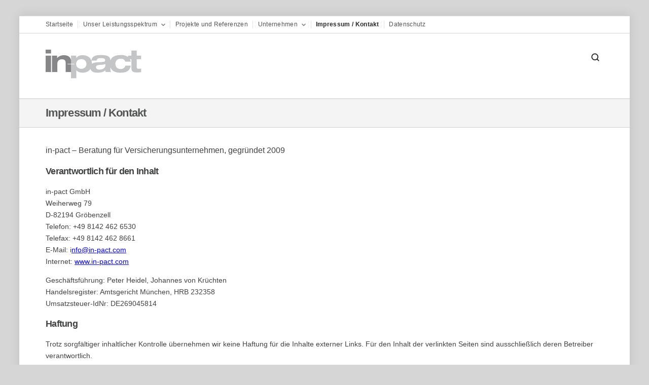

--- FILE ---
content_type: text/html; charset=UTF-8
request_url: https://in-pact.com/impressum
body_size: 10303
content:
<!DOCTYPE html>
<html lang="de">
<head>
<meta charset="UTF-8">
<meta name="viewport" content="width=device-width, initial-scale=1">

<title>Impressum / Kontakt &#8211; in-pact</title>
<meta name='robots' content='max-image-preview:large' />
<link rel='dns-prefetch' href='//stats.wp.com' />
<link rel='dns-prefetch' href='//c0.wp.com' />
<link rel="alternate" type="application/rss+xml" title="in-pact &raquo; Feed" href="https://in-pact.com/feed" />
<link rel="alternate" type="application/rss+xml" title="in-pact &raquo; Kommentar-Feed" href="https://in-pact.com/comments/feed" />
<script type="text/javascript">
/* <![CDATA[ */
window._wpemojiSettings = {"baseUrl":"https:\/\/s.w.org\/images\/core\/emoji\/15.0.3\/72x72\/","ext":".png","svgUrl":"https:\/\/s.w.org\/images\/core\/emoji\/15.0.3\/svg\/","svgExt":".svg","source":{"concatemoji":"https:\/\/in-pact.com\/wp-includes\/js\/wp-emoji-release.min.js?ver=6.6.4"}};
/*! This file is auto-generated */
!function(i,n){var o,s,e;function c(e){try{var t={supportTests:e,timestamp:(new Date).valueOf()};sessionStorage.setItem(o,JSON.stringify(t))}catch(e){}}function p(e,t,n){e.clearRect(0,0,e.canvas.width,e.canvas.height),e.fillText(t,0,0);var t=new Uint32Array(e.getImageData(0,0,e.canvas.width,e.canvas.height).data),r=(e.clearRect(0,0,e.canvas.width,e.canvas.height),e.fillText(n,0,0),new Uint32Array(e.getImageData(0,0,e.canvas.width,e.canvas.height).data));return t.every(function(e,t){return e===r[t]})}function u(e,t,n){switch(t){case"flag":return n(e,"\ud83c\udff3\ufe0f\u200d\u26a7\ufe0f","\ud83c\udff3\ufe0f\u200b\u26a7\ufe0f")?!1:!n(e,"\ud83c\uddfa\ud83c\uddf3","\ud83c\uddfa\u200b\ud83c\uddf3")&&!n(e,"\ud83c\udff4\udb40\udc67\udb40\udc62\udb40\udc65\udb40\udc6e\udb40\udc67\udb40\udc7f","\ud83c\udff4\u200b\udb40\udc67\u200b\udb40\udc62\u200b\udb40\udc65\u200b\udb40\udc6e\u200b\udb40\udc67\u200b\udb40\udc7f");case"emoji":return!n(e,"\ud83d\udc26\u200d\u2b1b","\ud83d\udc26\u200b\u2b1b")}return!1}function f(e,t,n){var r="undefined"!=typeof WorkerGlobalScope&&self instanceof WorkerGlobalScope?new OffscreenCanvas(300,150):i.createElement("canvas"),a=r.getContext("2d",{willReadFrequently:!0}),o=(a.textBaseline="top",a.font="600 32px Arial",{});return e.forEach(function(e){o[e]=t(a,e,n)}),o}function t(e){var t=i.createElement("script");t.src=e,t.defer=!0,i.head.appendChild(t)}"undefined"!=typeof Promise&&(o="wpEmojiSettingsSupports",s=["flag","emoji"],n.supports={everything:!0,everythingExceptFlag:!0},e=new Promise(function(e){i.addEventListener("DOMContentLoaded",e,{once:!0})}),new Promise(function(t){var n=function(){try{var e=JSON.parse(sessionStorage.getItem(o));if("object"==typeof e&&"number"==typeof e.timestamp&&(new Date).valueOf()<e.timestamp+604800&&"object"==typeof e.supportTests)return e.supportTests}catch(e){}return null}();if(!n){if("undefined"!=typeof Worker&&"undefined"!=typeof OffscreenCanvas&&"undefined"!=typeof URL&&URL.createObjectURL&&"undefined"!=typeof Blob)try{var e="postMessage("+f.toString()+"("+[JSON.stringify(s),u.toString(),p.toString()].join(",")+"));",r=new Blob([e],{type:"text/javascript"}),a=new Worker(URL.createObjectURL(r),{name:"wpTestEmojiSupports"});return void(a.onmessage=function(e){c(n=e.data),a.terminate(),t(n)})}catch(e){}c(n=f(s,u,p))}t(n)}).then(function(e){for(var t in e)n.supports[t]=e[t],n.supports.everything=n.supports.everything&&n.supports[t],"flag"!==t&&(n.supports.everythingExceptFlag=n.supports.everythingExceptFlag&&n.supports[t]);n.supports.everythingExceptFlag=n.supports.everythingExceptFlag&&!n.supports.flag,n.DOMReady=!1,n.readyCallback=function(){n.DOMReady=!0}}).then(function(){return e}).then(function(){var e;n.supports.everything||(n.readyCallback(),(e=n.source||{}).concatemoji?t(e.concatemoji):e.wpemoji&&e.twemoji&&(t(e.twemoji),t(e.wpemoji)))}))}((window,document),window._wpemojiSettings);
/* ]]> */
</script>
<style id='wp-emoji-styles-inline-css' type='text/css'>

	img.wp-smiley, img.emoji {
		display: inline !important;
		border: none !important;
		box-shadow: none !important;
		height: 1em !important;
		width: 1em !important;
		margin: 0 0.07em !important;
		vertical-align: -0.1em !important;
		background: none !important;
		padding: 0 !important;
	}
</style>
<link rel='stylesheet' id='wp-block-library-css' href='https://c0.wp.com/c/6.6.4/wp-includes/css/dist/block-library/style.min.css' type='text/css' media='all' />
<link rel='stylesheet' id='mediaelement-css' href='https://c0.wp.com/c/6.6.4/wp-includes/js/mediaelement/mediaelementplayer-legacy.min.css' type='text/css' media='all' />
<link rel='stylesheet' id='wp-mediaelement-css' href='https://c0.wp.com/c/6.6.4/wp-includes/js/mediaelement/wp-mediaelement.min.css' type='text/css' media='all' />
<style id='jetpack-sharing-buttons-style-inline-css' type='text/css'>
.jetpack-sharing-buttons__services-list{display:flex;flex-direction:row;flex-wrap:wrap;gap:0;list-style-type:none;margin:5px;padding:0}.jetpack-sharing-buttons__services-list.has-small-icon-size{font-size:12px}.jetpack-sharing-buttons__services-list.has-normal-icon-size{font-size:16px}.jetpack-sharing-buttons__services-list.has-large-icon-size{font-size:24px}.jetpack-sharing-buttons__services-list.has-huge-icon-size{font-size:36px}@media print{.jetpack-sharing-buttons__services-list{display:none!important}}.editor-styles-wrapper .wp-block-jetpack-sharing-buttons{gap:0;padding-inline-start:0}ul.jetpack-sharing-buttons__services-list.has-background{padding:1.25em 2.375em}
</style>
<style id='global-styles-inline-css' type='text/css'>
:root{--wp--preset--aspect-ratio--square: 1;--wp--preset--aspect-ratio--4-3: 4/3;--wp--preset--aspect-ratio--3-4: 3/4;--wp--preset--aspect-ratio--3-2: 3/2;--wp--preset--aspect-ratio--2-3: 2/3;--wp--preset--aspect-ratio--16-9: 16/9;--wp--preset--aspect-ratio--9-16: 9/16;--wp--preset--color--black: #000000;--wp--preset--color--cyan-bluish-gray: #abb8c3;--wp--preset--color--white: #ffffff;--wp--preset--color--pale-pink: #f78da7;--wp--preset--color--vivid-red: #cf2e2e;--wp--preset--color--luminous-vivid-orange: #ff6900;--wp--preset--color--luminous-vivid-amber: #fcb900;--wp--preset--color--light-green-cyan: #7bdcb5;--wp--preset--color--vivid-green-cyan: #00d084;--wp--preset--color--pale-cyan-blue: #8ed1fc;--wp--preset--color--vivid-cyan-blue: #0693e3;--wp--preset--color--vivid-purple: #9b51e0;--wp--preset--color--primary-dark: #282828;--wp--preset--color--primary-base: #414242;--wp--preset--color--primary-light: #525353;--wp--preset--color--secondary-dark: #9e9fa0;--wp--preset--color--secondary-base: #d1d2d2;--wp--preset--color--secondary-light: #f4f4f4;--wp--preset--color--accent-dark: #075973;--wp--preset--color--accent-base: #0a7fa3;--wp--preset--color--accent-light: #d2f2fc;--wp--preset--gradient--vivid-cyan-blue-to-vivid-purple: linear-gradient(135deg,rgba(6,147,227,1) 0%,rgb(155,81,224) 100%);--wp--preset--gradient--light-green-cyan-to-vivid-green-cyan: linear-gradient(135deg,rgb(122,220,180) 0%,rgb(0,208,130) 100%);--wp--preset--gradient--luminous-vivid-amber-to-luminous-vivid-orange: linear-gradient(135deg,rgba(252,185,0,1) 0%,rgba(255,105,0,1) 100%);--wp--preset--gradient--luminous-vivid-orange-to-vivid-red: linear-gradient(135deg,rgba(255,105,0,1) 0%,rgb(207,46,46) 100%);--wp--preset--gradient--very-light-gray-to-cyan-bluish-gray: linear-gradient(135deg,rgb(238,238,238) 0%,rgb(169,184,195) 100%);--wp--preset--gradient--cool-to-warm-spectrum: linear-gradient(135deg,rgb(74,234,220) 0%,rgb(151,120,209) 20%,rgb(207,42,186) 40%,rgb(238,44,130) 60%,rgb(251,105,98) 80%,rgb(254,248,76) 100%);--wp--preset--gradient--blush-light-purple: linear-gradient(135deg,rgb(255,206,236) 0%,rgb(152,150,240) 100%);--wp--preset--gradient--blush-bordeaux: linear-gradient(135deg,rgb(254,205,165) 0%,rgb(254,45,45) 50%,rgb(107,0,62) 100%);--wp--preset--gradient--luminous-dusk: linear-gradient(135deg,rgb(255,203,112) 0%,rgb(199,81,192) 50%,rgb(65,88,208) 100%);--wp--preset--gradient--pale-ocean: linear-gradient(135deg,rgb(255,245,203) 0%,rgb(182,227,212) 50%,rgb(51,167,181) 100%);--wp--preset--gradient--electric-grass: linear-gradient(135deg,rgb(202,248,128) 0%,rgb(113,206,126) 100%);--wp--preset--gradient--midnight: linear-gradient(135deg,rgb(2,3,129) 0%,rgb(40,116,252) 100%);--wp--preset--font-size--small: var(--wp--custom--typography--sm);--wp--preset--font-size--medium: var(--wp--custom--typography--md);--wp--preset--font-size--large: var(--wp--custom--typography--lg);--wp--preset--font-size--x-large: 42px;--wp--preset--font-size--tiny: var(--wp--custom--typography--xs);--wp--preset--font-size--normal: var(--wp--custom--typography--baseline);--wp--preset--font-size--huge: var(--wp--custom--typography--xl);--wp--preset--font-size--enormous: var(--wp--custom--typography--2-xl);--wp--preset--font-size--gigantic: var(--wp--custom--typography--3-xl);--wp--preset--font-size--grand: var(--wp--custom--typography--4-xl);--wp--preset--font-family--headings-font: "Open Sans", -apple-system, BlinkMacSystemFont,"Segoe UI",Roboto,Oxygen-Sans,Ubuntu,Cantarell,"Helvetica Neue",sans-serif;--wp--preset--font-family--body-font: "Open Sans", -apple-system, BlinkMacSystemFont,"Segoe UI",Roboto,Oxygen-Sans,Ubuntu,Cantarell,"Helvetica Neue",sans-serif;--wp--preset--spacing--20: 0.44rem;--wp--preset--spacing--30: 0.67rem;--wp--preset--spacing--40: 1rem;--wp--preset--spacing--50: 1.5rem;--wp--preset--spacing--60: 2.25rem;--wp--preset--spacing--70: 3.38rem;--wp--preset--spacing--80: 5.06rem;--wp--preset--shadow--natural: 6px 6px 9px rgba(0, 0, 0, 0.2);--wp--preset--shadow--deep: 12px 12px 50px rgba(0, 0, 0, 0.4);--wp--preset--shadow--sharp: 6px 6px 0px rgba(0, 0, 0, 0.2);--wp--preset--shadow--outlined: 6px 6px 0px -3px rgba(255, 255, 255, 1), 6px 6px rgba(0, 0, 0, 1);--wp--preset--shadow--crisp: 6px 6px 0px rgba(0, 0, 0, 1);--wp--custom--spacing--small: calc(var(--wp--style--block-gap) / 2);--wp--custom--spacing--medium: max(var(--wp--style--block-gap), 3.5vw);--wp--custom--spacing--large: max(calc( var(--wp--style--block-gap) * 1.5 ), 5vw);--wp--custom--spacing--gap-flex: 1.25em;--wp--custom--radius--small: 1px;--wp--custom--radius--base: 2px;--wp--custom--radius--medium: 4px;--wp--custom--border-width--blockquote: 5px;--wp--custom--border-width--button: 1px;--wp--custom--tracking--tighter: -0.05em;--wp--custom--tracking--tight: -0.025em;--wp--custom--tracking--normal: 0;--wp--custom--tracking--wide: 0.025em;--wp--custom--tracking--wider: 0.05em;--wp--custom--tracking--widest: 0.1em;--wp--custom--leading--snug: 1.45;--wp--custom--leading--tight: 1.25;--wp--custom--leading--tightest: 1.15;--wp--custom--leading--baseline: 1.65;--wp--custom--leading--relaxed: 1.7;--wp--custom--leading--loose: 2;--wp--custom--leading--none: 1;--wp--custom--typography--scale: 1.125;--wp--custom--typography--baseline: 0.875rem;--wp--custom--typography--xs: calc(var(--wp--custom--typography--sm) / var(--wp--custom--typography--scale));--wp--custom--typography--sm: calc(var(--wp--custom--typography--baseline) / var(--wp--custom--typography--scale));--wp--custom--typography--md: calc(var(--wp--custom--typography--baseline) * var(--wp--custom--typography--scale));--wp--custom--typography--lg: calc(var(--wp--custom--typography--md) * var(--wp--custom--typography--scale));--wp--custom--typography--xl: calc(var(--wp--custom--typography--lg) * var(--wp--custom--typography--scale));--wp--custom--typography--2-xl: calc(var(--wp--custom--typography--xl) * var(--wp--custom--typography--scale));--wp--custom--typography--3-xl: calc(var(--wp--custom--typography--2-xl) * var(--wp--custom--typography--scale));--wp--custom--typography--4-xl: calc(var(--wp--custom--typography--3-xl) * var(--wp--custom--typography--scale));--wp--custom--typography--body: var(--wp--custom--typography--baseline);}:root { --wp--style--global--content-size: var(--th--global--content-size);--wp--style--global--wide-size: var(--th--global--wide-size); }:where(body) { margin: 0; }.wp-site-blocks > .alignleft { float: left; margin-right: 2em; }.wp-site-blocks > .alignright { float: right; margin-left: 2em; }.wp-site-blocks > .aligncenter { justify-content: center; margin-left: auto; margin-right: auto; }:where(.wp-site-blocks) > * { margin-block-start: 2rem; margin-block-end: 0; }:where(.wp-site-blocks) > :first-child { margin-block-start: 0; }:where(.wp-site-blocks) > :last-child { margin-block-end: 0; }:root { --wp--style--block-gap: 2rem; }:root :where(.is-layout-flow) > :first-child{margin-block-start: 0;}:root :where(.is-layout-flow) > :last-child{margin-block-end: 0;}:root :where(.is-layout-flow) > *{margin-block-start: 2rem;margin-block-end: 0;}:root :where(.is-layout-constrained) > :first-child{margin-block-start: 0;}:root :where(.is-layout-constrained) > :last-child{margin-block-end: 0;}:root :where(.is-layout-constrained) > *{margin-block-start: 2rem;margin-block-end: 0;}:root :where(.is-layout-flex){gap: 2rem;}:root :where(.is-layout-grid){gap: 2rem;}.is-layout-flow > .alignleft{float: left;margin-inline-start: 0;margin-inline-end: 2em;}.is-layout-flow > .alignright{float: right;margin-inline-start: 2em;margin-inline-end: 0;}.is-layout-flow > .aligncenter{margin-left: auto !important;margin-right: auto !important;}.is-layout-constrained > .alignleft{float: left;margin-inline-start: 0;margin-inline-end: 2em;}.is-layout-constrained > .alignright{float: right;margin-inline-start: 2em;margin-inline-end: 0;}.is-layout-constrained > .aligncenter{margin-left: auto !important;margin-right: auto !important;}.is-layout-constrained > :where(:not(.alignleft):not(.alignright):not(.alignfull)){max-width: var(--wp--style--global--content-size);margin-left: auto !important;margin-right: auto !important;}.is-layout-constrained > .alignwide{max-width: var(--wp--style--global--wide-size);}body .is-layout-flex{display: flex;}.is-layout-flex{flex-wrap: wrap;align-items: center;}.is-layout-flex > :is(*, div){margin: 0;}body .is-layout-grid{display: grid;}.is-layout-grid > :is(*, div){margin: 0;}body{background-color: var(--wp--preset--color--white);color: var(--wp--preset--color--primary-base);font-family: var(--wp--preset--font-family--body-font);font-size: var(--wp--preset--font-size--normal);line-height: var(--wp--custom--leading--baseline);padding-top: 0px;padding-right: 0px;padding-bottom: 0px;padding-left: 0px;}a:where(:not(.wp-element-button)){color: var(--wp--preset--color--accent-base);text-decoration: underline;}h1{font-family: var(--wp--preset--font-family--headings-font);font-size: var(--wp--preset--font-size--enormous);font-weight: 700;line-height: var(--wp--custom--leading--tight);}h2{font-family: var(--wp--preset--font-family--headings-font);font-size: var(--wp--preset--font-size--huge);font-weight: 700;line-height: var(--wp--custom--leading--tight);}h3{font-family: var(--wp--preset--font-family--headings-font);font-size: var(--wp--preset--font-size--large);font-weight: 700;line-height: var(--wp--custom--leading--tight);}h4{font-family: var(--wp--preset--font-family--headings-font);font-size: var(--wp--preset--font-size--medium);font-weight: 700;line-height: var(--wp--custom--leading--tight);}h5{font-family: var(--wp--preset--font-family--headings-font);font-size: var(--wp--preset--font-size--normal);font-weight: 700;line-height: var(--wp--custom--leading--tight);}h6{font-family: var(--wp--preset--font-family--headings-font);font-size: var(--wp--preset--font-size--small);font-weight: 700;line-height: var(--wp--custom--leading--tight);}:root :where(.wp-element-button, .wp-block-button__link){background-color: #32373c;border-width: 0;color: #fff;font-family: inherit;font-size: inherit;line-height: inherit;padding: calc(0.667em + 2px) calc(1.333em + 2px);text-decoration: none;}.has-black-color{color: var(--wp--preset--color--black) !important;}.has-cyan-bluish-gray-color{color: var(--wp--preset--color--cyan-bluish-gray) !important;}.has-white-color{color: var(--wp--preset--color--white) !important;}.has-pale-pink-color{color: var(--wp--preset--color--pale-pink) !important;}.has-vivid-red-color{color: var(--wp--preset--color--vivid-red) !important;}.has-luminous-vivid-orange-color{color: var(--wp--preset--color--luminous-vivid-orange) !important;}.has-luminous-vivid-amber-color{color: var(--wp--preset--color--luminous-vivid-amber) !important;}.has-light-green-cyan-color{color: var(--wp--preset--color--light-green-cyan) !important;}.has-vivid-green-cyan-color{color: var(--wp--preset--color--vivid-green-cyan) !important;}.has-pale-cyan-blue-color{color: var(--wp--preset--color--pale-cyan-blue) !important;}.has-vivid-cyan-blue-color{color: var(--wp--preset--color--vivid-cyan-blue) !important;}.has-vivid-purple-color{color: var(--wp--preset--color--vivid-purple) !important;}.has-primary-dark-color{color: var(--wp--preset--color--primary-dark) !important;}.has-primary-base-color{color: var(--wp--preset--color--primary-base) !important;}.has-primary-light-color{color: var(--wp--preset--color--primary-light) !important;}.has-secondary-dark-color{color: var(--wp--preset--color--secondary-dark) !important;}.has-secondary-base-color{color: var(--wp--preset--color--secondary-base) !important;}.has-secondary-light-color{color: var(--wp--preset--color--secondary-light) !important;}.has-accent-dark-color{color: var(--wp--preset--color--accent-dark) !important;}.has-accent-base-color{color: var(--wp--preset--color--accent-base) !important;}.has-accent-light-color{color: var(--wp--preset--color--accent-light) !important;}.has-black-background-color{background-color: var(--wp--preset--color--black) !important;}.has-cyan-bluish-gray-background-color{background-color: var(--wp--preset--color--cyan-bluish-gray) !important;}.has-white-background-color{background-color: var(--wp--preset--color--white) !important;}.has-pale-pink-background-color{background-color: var(--wp--preset--color--pale-pink) !important;}.has-vivid-red-background-color{background-color: var(--wp--preset--color--vivid-red) !important;}.has-luminous-vivid-orange-background-color{background-color: var(--wp--preset--color--luminous-vivid-orange) !important;}.has-luminous-vivid-amber-background-color{background-color: var(--wp--preset--color--luminous-vivid-amber) !important;}.has-light-green-cyan-background-color{background-color: var(--wp--preset--color--light-green-cyan) !important;}.has-vivid-green-cyan-background-color{background-color: var(--wp--preset--color--vivid-green-cyan) !important;}.has-pale-cyan-blue-background-color{background-color: var(--wp--preset--color--pale-cyan-blue) !important;}.has-vivid-cyan-blue-background-color{background-color: var(--wp--preset--color--vivid-cyan-blue) !important;}.has-vivid-purple-background-color{background-color: var(--wp--preset--color--vivid-purple) !important;}.has-primary-dark-background-color{background-color: var(--wp--preset--color--primary-dark) !important;}.has-primary-base-background-color{background-color: var(--wp--preset--color--primary-base) !important;}.has-primary-light-background-color{background-color: var(--wp--preset--color--primary-light) !important;}.has-secondary-dark-background-color{background-color: var(--wp--preset--color--secondary-dark) !important;}.has-secondary-base-background-color{background-color: var(--wp--preset--color--secondary-base) !important;}.has-secondary-light-background-color{background-color: var(--wp--preset--color--secondary-light) !important;}.has-accent-dark-background-color{background-color: var(--wp--preset--color--accent-dark) !important;}.has-accent-base-background-color{background-color: var(--wp--preset--color--accent-base) !important;}.has-accent-light-background-color{background-color: var(--wp--preset--color--accent-light) !important;}.has-black-border-color{border-color: var(--wp--preset--color--black) !important;}.has-cyan-bluish-gray-border-color{border-color: var(--wp--preset--color--cyan-bluish-gray) !important;}.has-white-border-color{border-color: var(--wp--preset--color--white) !important;}.has-pale-pink-border-color{border-color: var(--wp--preset--color--pale-pink) !important;}.has-vivid-red-border-color{border-color: var(--wp--preset--color--vivid-red) !important;}.has-luminous-vivid-orange-border-color{border-color: var(--wp--preset--color--luminous-vivid-orange) !important;}.has-luminous-vivid-amber-border-color{border-color: var(--wp--preset--color--luminous-vivid-amber) !important;}.has-light-green-cyan-border-color{border-color: var(--wp--preset--color--light-green-cyan) !important;}.has-vivid-green-cyan-border-color{border-color: var(--wp--preset--color--vivid-green-cyan) !important;}.has-pale-cyan-blue-border-color{border-color: var(--wp--preset--color--pale-cyan-blue) !important;}.has-vivid-cyan-blue-border-color{border-color: var(--wp--preset--color--vivid-cyan-blue) !important;}.has-vivid-purple-border-color{border-color: var(--wp--preset--color--vivid-purple) !important;}.has-primary-dark-border-color{border-color: var(--wp--preset--color--primary-dark) !important;}.has-primary-base-border-color{border-color: var(--wp--preset--color--primary-base) !important;}.has-primary-light-border-color{border-color: var(--wp--preset--color--primary-light) !important;}.has-secondary-dark-border-color{border-color: var(--wp--preset--color--secondary-dark) !important;}.has-secondary-base-border-color{border-color: var(--wp--preset--color--secondary-base) !important;}.has-secondary-light-border-color{border-color: var(--wp--preset--color--secondary-light) !important;}.has-accent-dark-border-color{border-color: var(--wp--preset--color--accent-dark) !important;}.has-accent-base-border-color{border-color: var(--wp--preset--color--accent-base) !important;}.has-accent-light-border-color{border-color: var(--wp--preset--color--accent-light) !important;}.has-vivid-cyan-blue-to-vivid-purple-gradient-background{background: var(--wp--preset--gradient--vivid-cyan-blue-to-vivid-purple) !important;}.has-light-green-cyan-to-vivid-green-cyan-gradient-background{background: var(--wp--preset--gradient--light-green-cyan-to-vivid-green-cyan) !important;}.has-luminous-vivid-amber-to-luminous-vivid-orange-gradient-background{background: var(--wp--preset--gradient--luminous-vivid-amber-to-luminous-vivid-orange) !important;}.has-luminous-vivid-orange-to-vivid-red-gradient-background{background: var(--wp--preset--gradient--luminous-vivid-orange-to-vivid-red) !important;}.has-very-light-gray-to-cyan-bluish-gray-gradient-background{background: var(--wp--preset--gradient--very-light-gray-to-cyan-bluish-gray) !important;}.has-cool-to-warm-spectrum-gradient-background{background: var(--wp--preset--gradient--cool-to-warm-spectrum) !important;}.has-blush-light-purple-gradient-background{background: var(--wp--preset--gradient--blush-light-purple) !important;}.has-blush-bordeaux-gradient-background{background: var(--wp--preset--gradient--blush-bordeaux) !important;}.has-luminous-dusk-gradient-background{background: var(--wp--preset--gradient--luminous-dusk) !important;}.has-pale-ocean-gradient-background{background: var(--wp--preset--gradient--pale-ocean) !important;}.has-electric-grass-gradient-background{background: var(--wp--preset--gradient--electric-grass) !important;}.has-midnight-gradient-background{background: var(--wp--preset--gradient--midnight) !important;}.has-small-font-size{font-size: var(--wp--preset--font-size--small) !important;}.has-medium-font-size{font-size: var(--wp--preset--font-size--medium) !important;}.has-large-font-size{font-size: var(--wp--preset--font-size--large) !important;}.has-x-large-font-size{font-size: var(--wp--preset--font-size--x-large) !important;}.has-tiny-font-size{font-size: var(--wp--preset--font-size--tiny) !important;}.has-normal-font-size{font-size: var(--wp--preset--font-size--normal) !important;}.has-huge-font-size{font-size: var(--wp--preset--font-size--huge) !important;}.has-enormous-font-size{font-size: var(--wp--preset--font-size--enormous) !important;}.has-gigantic-font-size{font-size: var(--wp--preset--font-size--gigantic) !important;}.has-grand-font-size{font-size: var(--wp--preset--font-size--grand) !important;}.has-headings-font-font-family{font-family: var(--wp--preset--font-family--headings-font) !important;}.has-body-font-font-family{font-family: var(--wp--preset--font-family--body-font) !important;}
:root :where(.wp-block-button .wp-block-button__link){background-color: var(--wp--preset--color--accent-base);border-radius: var(--wp--custom--radius--base);border-width: 1px;color: var(--wp--preset--color--white);font-size: var(--wp--preset--font-size--small);font-weight: 700;line-height: var(--wp--custom--leading--snug);padding-top: calc( var(--wp--custom--spacing--gap-flex) / 1.75 );padding-right: var(--wp--custom--spacing--gap-flex);padding-bottom: calc( var(--wp--custom--spacing--gap-flex) / 1.75 );padding-left: var(--wp--custom--spacing--gap-flex);text-decoration: none;text-transform: uppercase;}
:root :where(.wp-block-pullquote){font-size: 1.5em;line-height: 1.6;}
:root :where(.wp-block-separator){margin-top: var(--wp--style--block-gap);margin-bottom: var(--wp--style--block-gap);}
:root :where(.wp-block-cover){padding-top: var(--wp--style--block-gap);padding-right: var(--wp--style--block-gap);padding-bottom: var(--wp--style--block-gap);padding-left: var(--wp--style--block-gap);}
:root :where(p){margin-top: var(--wp--style--block-gap);margin-bottom: var(--wp--style--block-gap);}
:root :where(.wp-block-heading){margin-top: 0.75em;margin-bottom: 0.75em;}
body { --wp--preset--font-family--body-font: Helvetica Neue, Helvetica, sans-serif }body { --wp--preset--font-family--headings-font: Helvetica Neue, Helvetica, sans-serif }
</style>
<link rel='stylesheet' id='ub-extension-style-css-css' href='https://in-pact.com/wp-content/plugins/ultimate-blocks/src/extensions/style.css?ver=6.6.4' type='text/css' media='all' />
<link rel='stylesheet' id='fortune-style-css' href='https://in-pact.com/wp-content/themes/fortune/style.min.css?ver=3.1.2' type='text/css' media='all' />
<style id='fortune-style-inline-css' type='text/css'>
.posted-on, .cat-links, .tags-links, .byline, .comments-link { clip: rect(1px, 1px, 1px, 1px); height: 1px; position: absolute; overflow: hidden; width: 1px; }
</style>
<link rel='stylesheet' id='fortune-singular-style-css' href='https://in-pact.com/wp-content/themes/fortune/assets/css/pages/singular/singular.min.css?ver=3.1.2' type='text/css' media='all' />
<link rel='stylesheet' id='fortune-jetpack-singular-style-css' href='https://in-pact.com/wp-content/themes/fortune/assets/css/plugins/jetpack/jetpack-singular.min.css?ver=3.1.0' type='text/css' media='all' />
<link rel='stylesheet' id='fortune-jetpack-style-css' href='https://in-pact.com/wp-content/themes/fortune/assets/css/plugins/jetpack/jetpack.min.css?ver=3.1.1' type='text/css' media='all' />
<script type="text/javascript" src="https://in-pact.com/wp-content/plugins/1and1-wordpress-assistant/js/cookies.js?ver=6.6.4" id="1and1-wp-cookies-js"></script>
<script type="text/javascript" src="https://c0.wp.com/c/6.6.4/wp-includes/js/jquery/jquery.min.js" id="jquery-core-js"></script>
<script type="text/javascript" src="https://c0.wp.com/c/6.6.4/wp-includes/js/jquery/jquery-migrate.min.js" id="jquery-migrate-js"></script>
<link rel="https://api.w.org/" href="https://in-pact.com/wp-json/" /><link rel="alternate" title="JSON" type="application/json" href="https://in-pact.com/wp-json/wp/v2/pages/46" /><link rel="EditURI" type="application/rsd+xml" title="RSD" href="https://in-pact.com/xmlrpc.php?rsd" />
<meta name="generator" content="WordPress 6.6.4" />
<link rel="canonical" href="https://in-pact.com/impressum" />
<link rel='shortlink' href='https://in-pact.com/?p=46' />
		<!-- Custom Logo: hide header text -->
		<style id="custom-logo-css" type="text/css">
			.site-title, .site-description {
				position: absolute;
				clip: rect(1px, 1px, 1px, 1px);
			}
		</style>
		<link rel="alternate" title="oEmbed (JSON)" type="application/json+oembed" href="https://in-pact.com/wp-json/oembed/1.0/embed?url=https%3A%2F%2Fin-pact.com%2Fimpressum" />
<link rel="alternate" title="oEmbed (XML)" type="text/xml+oembed" href="https://in-pact.com/wp-json/oembed/1.0/embed?url=https%3A%2F%2Fin-pact.com%2Fimpressum&#038;format=xml" />

	<style></style>

		<style>img#wpstats{display:none}</style>
		<style type="text/css" id="custom-background-css">
body.custom-background { background-color: #d6d6d6; }
</style>
	</head>

<body class="page-template-default page page-id-46 custom-background wp-custom-logo wp-embed-responsive inactive-sidebar has-custom-background date-hidden categories-hidden tags-hidden author-hidden comment-hidden">
<div id="page" class="site">
	<a class="skip-link screen-reader-text" href="#content">Skip to content</a>

	<header id="masthead" class="site-header wp-site-blocks th-text-primary-base th-bg-white">
				<div class="top-bar alignfull has-small-font-size has-primary-light-color th-links-inherit th-my-0 th-py-2xs th-px-lg">
			<div class="alignwide th-mx-auto th-flex th-items-center th-gap-base">
								<nav id="topbar-navigation" class="topbar-navigation menu-navigation lg:th-block th-hidden md:th-w-auto th-w-full" aria-label="Top bar menu">
					<ul id="menu-inpact-menu" class="nav-bar th-flex th-flex-wrap"><li id="menu-item-136" class="menu-item menu-item-type-custom menu-item-object-custom menu-item-home menu-item-136"><a href="http://in-pact.com">Startseite</a></li>
<li id="menu-item-200" class="menu-item menu-item-type-post_type menu-item-object-page menu-item-has-children menu-item-200"><a href="https://in-pact.com/leistungsspektrum">Unser Leistungsspektrum</a><span class="arrow-icon" aria-hidden="true"><svg class="svg-icon th-fill-current" width="24" height="24" aria-hidden="true" role="img" focusable="false" xmlns="http://www.w3.org/2000/svg" viewBox="0 0 24 24" fill="none" stroke="currentColor" stroke-width="2" stroke-linecap="round" stroke-linejoin="round"><polyline points="6 9 12 15 18 9"></polyline></svg></span>
<ul class="sub-menu">
	<li id="menu-item-288" class="menu-item menu-item-type-post_type menu-item-object-page menu-item-288"><a href="https://in-pact.com/leistungsspektrum/systemintegration-2">Systemintegration</a></li>
	<li id="menu-item-201" class="menu-item menu-item-type-post_type menu-item-object-page menu-item-201"><a href="https://in-pact.com/leistungsspektrum/migration">Migration</a></li>
	<li id="menu-item-203" class="menu-item menu-item-type-post_type menu-item-object-page menu-item-203"><a href="https://in-pact.com/leistungsspektrum/management-support">Management Support</a></li>
	<li id="menu-item-204" class="menu-item menu-item-type-post_type menu-item-object-page menu-item-204"><a href="https://in-pact.com/leistungsspektrum/fachlicher-support">Fachlicher Support</a></li>
</ul>
</li>
<li id="menu-item-250" class="menu-item menu-item-type-post_type menu-item-object-page menu-item-250"><a href="https://in-pact.com/projekte-und-referenzen">Projekte und Referenzen</a></li>
<li id="menu-item-148" class="menu-item menu-item-type-post_type menu-item-object-page menu-item-has-children menu-item-148"><a href="https://in-pact.com/unternehmen">Unternehmen</a><span class="arrow-icon" aria-hidden="true"><svg class="svg-icon th-fill-current" width="24" height="24" aria-hidden="true" role="img" focusable="false" xmlns="http://www.w3.org/2000/svg" viewBox="0 0 24 24" fill="none" stroke="currentColor" stroke-width="2" stroke-linecap="round" stroke-linejoin="round"><polyline points="6 9 12 15 18 9"></polyline></svg></span>
<ul class="sub-menu">
	<li id="menu-item-191" class="menu-item menu-item-type-post_type menu-item-object-page menu-item-191"><a href="https://in-pact.com/unternehmen/publikationen-downloads">Publikationen / Downloads</a></li>
	<li id="menu-item-149" class="menu-item menu-item-type-post_type menu-item-object-page menu-item-149"><a href="https://in-pact.com/unternehmen/jobs">Jobs</a></li>
</ul>
</li>
<li id="menu-item-50" class="menu-item menu-item-type-post_type menu-item-object-page current-menu-item page_item page-item-46 current_page_item menu-item-50"><a href="https://in-pact.com/impressum" aria-current="page">Impressum / Kontakt</a></li>
<li id="menu-item-51" class="menu-item menu-item-type-post_type menu-item-object-page menu-item-privacy-policy menu-item-51"><a rel="privacy-policy" href="https://in-pact.com/datenschutz">Datenschutz</a></li>
</ul>				</nav><!-- #secondary-navigation -->
							</div><!-- .container -->
		</div><!-- .top-bar -->
		
		<div id="header-inner" class="alignfull th-my-0 th-px-base">
			<div class="alignwide site-header-inner th-mx-auto th-flex lg:th-items-start th-items-center lg:th-py-base th-py-small">
				<div class="site-branding th-links-inherit th-stack--sm th-w-full">
					<a href="https://in-pact.com/" class="custom-logo-link" rel="home"><img width="189" height="57" src="https://in-pact.com/wp-content/uploads/2019/07/inpact_logo-1.gif" class="custom-logo" alt="in-pact" decoding="async" /></a>						<p class="site-title has-large-font-size th-leading-snug th-my-0"><a href="https://in-pact.com/">in-pact</a></p>
											<p class="site-description th-mt-xs th-mb-0 th-hidden th-text-secondary-base">Softwareberatung für Versicherungen</p>
									</div><!-- .site-branding -->

				<div class="main-header-links has-small-font-size th-uppercase th-flex th-justify-end lg:th-items-center th-items-stretch th-w-full">
					<button id="toggle-mobile-menu" class="toggle-mobile-menu clean-button has-border-radius" type="button" aria-expanded="false">
					<svg class="svg-icon th-fill-current" width="18" height="18" aria-hidden="true" role="img" focusable="false" xmlns="http://www.w3.org/2000/svg" viewBox="0 0 24 24" fill="none" stroke="currentColor" stroke-width="2.5" stroke-linecap="round" stroke-linejoin="round"><line x1="3" y1="12" x2="21" y2="12"></line><line x1="3" y1="6" x2="21" y2="6"></line><line x1="3" y1="18" x2="21" y2="18"></line></svg><svg class="svg-icon th-fill-current" width="18" height="18" aria-hidden="true" role="img" focusable="false" xmlns="http://www.w3.org/2000/svg" viewBox="0 0 24 24" fill="none" stroke="currentColor" stroke-width="2" stroke-linecap="round" stroke-linejoin="round"><line x1="18" y1="6" x2="6" y2="18"></line><line x1="6" y1="6" x2="18" y2="18"></line></svg>Menu                    </button><!-- .toggle-mobile-menu -->

					
					
					<div id="header-search-container" class="header-search-container has-small-font-size has-border-radius">
                        <button id="header-search-button" class="header-search-button clean-button th-flex th-w-full th-h-full" type="button" aria-expanded="false">
							<svg class="svg-icon th-fill-current" width="18" height="18" aria-hidden="true" role="img" focusable="false" xmlns="http://www.w3.org/2000/svg" viewBox="0 0 24 24" fill="none" stroke="currentColor" stroke-width="3" stroke-linecap="round" stroke-linejoin="round"><circle cx="11" cy="11" r="8"></circle><line x1="21" y1="21" x2="16.65" y2="16.65"></line></svg>							<span class="open-label screen-reader-text">Open a search box</span>
							<svg class="svg-icon th-fill-current" width="18" height="18" aria-hidden="true" role="img" focusable="false" xmlns="http://www.w3.org/2000/svg" viewBox="0 0 24 24" fill="none" stroke="currentColor" stroke-width="2" stroke-linecap="round" stroke-linejoin="round"><line x1="18" y1="6" x2="6" y2="18"></line><line x1="6" y1="6" x2="18" y2="18"></line></svg>							<span class="close-label screen-reader-text">Close a search box</span>
						</button>

						<form id="header-searchform" class="header-searchform has-border-radius th-bg-white"  method="get" action="https://in-pact.com/" role="search">
							<label for="header-search-input" class="th-w-full th-mb-0">
								<span class="screen-reader-text">Search for:</span>
								<input type="text" id="header-search-input" class="field th-w-full" placeholder="Search..." name="s" value="" />
							</label>
							<button type="submit" class="submit th-flex">
								<svg class="svg-icon th-fill-current" width="16" height="16" aria-hidden="true" role="img" focusable="false" xmlns="http://www.w3.org/2000/svg" viewBox="0 0 24 24" fill="none" stroke="currentColor" stroke-width="3" stroke-linecap="round" stroke-linejoin="round"><circle cx="11" cy="11" r="8"></circle><line x1="21" y1="21" x2="16.65" y2="16.65"></line></svg>								<span class="screen-reader-text">Search</span>
							</button>
						</form><!-- .header-searchform -->
					</div><!-- .header-search-container -->
				</div><!-- .main-header-links -->
			</div><!-- .container -->
		</div><!-- #header-inner -->

		<nav id="mobile-navigation" class="mobile-navigation alignfull th-uppercase th-my-0 th-px-lg th-py-md has-secondary-light-background-color has-small-font-size" aria-label="Mobile menu" aria-hidden="true">
            <div class="alignwide th-mx-auto"></div>
        </nav><!-- .mobile-navigation -->
	</header><!-- #masthead -->

	<div id="content" class="site-content wp-site-blocks">

<header class="page-header entry-header alignfull has-background block-editor-rich-text__editable wp-block-cover th-min-h-0 has-secondary-light-background-color has-primary-light-color">
	
	<div class="wp-block-cover__inner-container alignwide th-text-current">
		<h1 class="entry-title th-ml-0 has-huge-font-size th-my-0">Impressum / Kontakt</h1>	</div><!-- .container -->
</header><!-- .entry-header -->


	<div class="main-aside alignwide th-grid th-my-0 th-mx-auto th-bordered-stack--base">
		<main id="main" class="site-main th-py-base th-bordered-stack--base">

		
<article id="post-46" class="th-stack--lg post-46 page type-page status-publish hentry">
	
	<div class="entry-content th-content">
		
<p class="has-medium-font-size">in-pact &#8211; Beratung für Versicherungsunternehmen, gegründet 2009</p>



<h3 class="wp-block-heading">Verantwortlich für den Inhalt</h3>



<p> in-pact GmbH<br> Weiherweg 79<br> D-82194 Gröbenzell<br> Telefon: +49 8142 462 6530<br> Telefax: +49 8142 462 8661<br> E-Mail: i<a href="mailto:info@in-pact.com">nfo@in-pact.com</a><br> Internet: <a href="http://www.in-pact.com">www.in-pact.com</a><br></p>



<p>Geschäftsführung: Peter Heidel, Johannes von Krüchten<br> Handelsregister: Amtsgericht München, HRB 232358<br> Umsatzsteuer-IdNr: DE269045814</p>



<h3 class="wp-block-heading">Haftung</h3>



<p>
					Trotz sorgfältiger inhaltlicher Kontrolle übernehmen wir keine Haftung für die Inhalte externer Links.
					Für den Inhalt der verlinkten Seiten sind ausschließlich deren Betreiber verantwortlich.
				</p>
	</div><!-- .entry-content -->
</article><!-- #post-## -->

		</main><!-- #main -->

			</div><!-- .container -->


	</div><!-- #content -->

	<footer id="colophon" class="site-footer wp-site-blocks has-primary-dark-background-color has-secondary-dark-color">
		<button id="gotop-button" class="clean-button gotop has-text-align-center has-white-color has-accent-base-background-color has-accent-light-color th-my-0" type="button">
			<svg class="svg-icon th-fill-current" width="24" height="24" aria-hidden="true" role="img" focusable="false" xmlns="http://www.w3.org/2000/svg" viewBox="0 0 24 24" fill="none" stroke="currentColor" stroke-width="2" stroke-linecap="round" stroke-linejoin="round"><polyline points="18 15 12 9 6 15"></polyline></svg>			<span class="screen-reader-text">Go to the top</span>
		</button><!-- .gotop -->

		
		<div class="footer-bottom alignfull has-small-font-size th-my-0 th-py-small th-px-base">
			<div class="alignwide th-mx-auto th-flex th-flex-wrap th-items-center">
				<div class="footer-links th-stack--sm md:th-w-7/12 th-w-full">
					
					<div class="site-info has-secondary-dark-color md:th-text-left th-text-center">
						alle Rechte vorbehalten - in-pact GmbH 2019					</div><!-- .site-info -->
				</div><!-- .footer-links -->

							</div><!-- .container -->
		</div><!-- .site-info -->
	</footer><!-- #colophon -->
</div><!-- #page -->

<script type="text/javascript" src="https://in-pact.com/wp-content/themes/fortune/assets/js/public/plugins/tipr.min.js?ver=1.0.2" id="fortune-tooltip-script-js"></script>
<script type="text/javascript" id="fortune-script-js-extra">
/* <![CDATA[ */
var fortuneScreenReaderText = {"expand":"Expand child menu","collapse":"Collapse child menu"};
/* ]]> */
</script>
<script type="text/javascript" src="https://in-pact.com/wp-content/themes/fortune/assets/js/public/fortune.min.js?ver=3.0.0" id="fortune-script-js"></script>
<script type="text/javascript" src="https://stats.wp.com/e-202605.js" id="jetpack-stats-js" data-wp-strategy="defer"></script>
<script type="text/javascript" id="jetpack-stats-js-after">
/* <![CDATA[ */
_stq = window._stq || [];
_stq.push([ "view", JSON.parse("{\"v\":\"ext\",\"blog\":\"164471730\",\"post\":\"46\",\"tz\":\"0\",\"srv\":\"in-pact.com\",\"j\":\"1:13.9.1\"}") ]);
_stq.push([ "clickTrackerInit", "164471730", "46" ]);
/* ]]> */
</script>

</body>
</html>


--- FILE ---
content_type: text/css
request_url: https://in-pact.com/wp-content/themes/fortune/style.min.css?ver=3.1.2
body_size: 19362
content:
/*!
Theme Name: Fortune
Theme URI: https://themesharbor.com/downloads/fortune/
Author: Themes Harbor
Author URI: https://themesharbor.com
Description: Fortune is a clean, very flexible and fully responsive WordPress Theme, suited for businesses or non-profit organizations.
Version: 3.1.3
License: GNU General Public License version 3.0
License URI: http://www.gnu.org/licenses/gpl-3.0.html
Text Domain: fortune
Domain Path: /languages/
Tags: two-columns, left-sidebar, custom-background, custom-colors, custom-menu, custom-logo, editor-style, featured-images, footer-widgets, full-width-template, post-formats, rtl-language-support, sticky-post, theme-options, threaded-comments, translation-ready, blog, portfolio
Requires at least: 5.8
Tested up to: 6.0
Requires PHP: 7.0

Fortune is based on Underscores http://underscores.me/, (C) 2012-2018 Automattic, Inc.
*/body{--th--global--content-size:760px;--th--global--wide-size:1100px;--wp--custom--spacing--baseline:2.5rem;--wp--custom--spacing--input-button:1.25em;--wp--custom--font-weight--baseline:400}*,:after,:before{border-color:currentColor}button,input,optgroup,select,textarea{color:inherit;font-family:inherit;line-height:inherit}[role=button],button,input[type=button],input[type=reset],input[type=submit]{cursor:pointer}fieldset{border:1px solid var(--wp--preset--color--secondary-base);border-radius:var(--wp--custom--radius--base);margin:0;padding:.35em .75em .75em}form>:first-child{-webkit-margin-before:0;margin-block-start:0}legend{border:0;padding:0 .35em}.added_to_cart.disabled,.added_to_cart:disabled,.button.disabled,.button:disabled,button.disabled,button:disabled,input[type=button].disabled,input[type=button]:disabled,input[type=reset].disabled,input[type=reset]:disabled,input[type=submit].disabled,input[type=submit]:disabled{cursor:not-allowed;opacity:.5}.added_to_cart.disabled:hover,.added_to_cart:disabled:hover,.button.disabled:hover,.button:disabled:hover,button.disabled:hover,button:disabled:hover,input[type=button].disabled:hover,input[type=button]:disabled:hover,input[type=reset].disabled:hover,input[type=reset]:disabled:hover,input[type=submit].disabled:hover,input[type=submit]:disabled:hover{opacity:.75}textarea{width:100%}button svg,input[type=submit] svg{fill:currentColor}button,input[type=submit]{border-radius:var(--wp--custom--radius--base);border-style:solid;border-width:var(--wp--custom--border-width--button);display:inline-block;font-weight:bolder;line-height:var(--wp--custom--leading--snug);padding:calc(var(--wp--custom--spacing--input-button)/2) calc(var(--wp--custom--spacing--input-button)*1.5)}input[type=color],input[type=date],input[type=datetime-local],input[type=datetime],input[type=email],input[type=month],input[type=number],input[type=password],input[type=search],input[type=tel],input[type=text],input[type=time],input[type=url],input[type=week],textarea{background-color:var(--wp--preset--color--secondary-light);border:1px solid var(--wp--preset--color--secondary-base);border-radius:var(--wp--custom--radius--base);color:var(--wp--preset--color--primary-dark);font-size:var(--wp--preset--font-size--normal);font-weight:var(--wp--custom--font-weight--baseline);line-height:var(--wp--custom--leading--snug);padding:calc(var(--wp--custom--spacing--input-button)/2) var(--wp--custom--spacing--input-button)}input[type=number]::-webkit-inner-spin-button,input[type=number]::-webkit-outer-spin-button{opacity:1}input[type=number]{-webkit-padding-start:calc(var(--wp--custom--spacing--gap-flex)/2);-webkit-padding-end:calc(var(--wp--custom--spacing--gap-flex)/2);padding-inline-end:calc(var(--wp--custom--spacing--gap-flex)/2);padding-inline-start:calc(var(--wp--custom--spacing--gap-flex)/2)}form label+:not([type=submit]){margin-top:.75em}*,:after,:before{border:0 solid;-webkit-box-sizing:border-box;box-sizing:border-box}pre{max-width:100%;overflow:hidden}main{min-width:0}.svg-icon.th-fill-current[stroke]{fill:transparent}a:focus,a:hover{text-decoration:none}a:focus{outline:thin dotted;outline:5px auto -webkit-focus-ring-color;outline-offset:-2px}.th-links-inherit a:not(:hover){color:inherit}[class^=th-stack]>*{margin:0}.th-stack--3xl>*+*{-webkit-margin-before:calc(var(--wp--custom--spacing--baseline)*1.5);margin-block-start:calc(var(--wp--custom--spacing--baseline)*1.5)}.th-stack--2xl>*+*{-webkit-margin-before:var(--wp--custom--spacing--baseline);margin-block-start:var(--wp--custom--spacing--baseline)}.th-stack--xl>*+*{-webkit-margin-before:calc(var(--wp--custom--spacing--baseline)/1.5);margin-block-start:calc(var(--wp--custom--spacing--baseline)/1.5)}.th-stack--lg>*+*{-webkit-margin-before:calc(var(--wp--custom--spacing--baseline)/2);margin-block-start:calc(var(--wp--custom--spacing--baseline)/2)}.th-stack--md>*+*{-webkit-margin-before:calc(var(--wp--custom--spacing--baseline)/3);margin-block-start:calc(var(--wp--custom--spacing--baseline)/3)}.th-stack--base>*+*{-webkit-margin-before:var(--wp--style--block-gap);margin-block-start:var(--wp--style--block-gap)}.th-stack--sm>*+*{-webkit-margin-before:calc(var(--wp--custom--spacing--baseline)/5);margin-block-start:calc(var(--wp--custom--spacing--baseline)/5)}.th-stack--xs>*+*{-webkit-margin-before:calc(var(--wp--custom--spacing--baseline)/6);margin-block-start:calc(var(--wp--custom--spacing--baseline)/6)}.th-stack--small>*+*{-webkit-margin-before:var(--wp--custom--spacing--small);margin-block-start:var(--wp--custom--spacing--small)}.th-stack--medium>*+*{-webkit-margin-before:var(--wp--custom--spacing--medium);margin-block-start:var(--wp--custom--spacing--medium)}.th-stack-full-3xl>*{-webkit-margin-before:calc(var(--wp--custom--spacing--baseline)*1.5);margin-block-start:calc(var(--wp--custom--spacing--baseline)*1.5)}.th-stack-full--2xl>*{-webkit-margin-before:var(--wp--custom--spacing--baseline);margin-block-start:var(--wp--custom--spacing--baseline)}.th-stack-full--xl>*{-webkit-margin-before:calc(var(--wp--custom--spacing--baseline)/1.5);margin-block-start:calc(var(--wp--custom--spacing--baseline)/1.5)}.th-stack-full--lg>*{-webkit-margin-before:calc(var(--wp--custom--spacing--baseline)/2);margin-block-start:calc(var(--wp--custom--spacing--baseline)/2)}.th-stack-full--md>*{-webkit-margin-before:calc(var(--wp--custom--spacing--baseline)/3);margin-block-start:calc(var(--wp--custom--spacing--baseline)/3)}.th-stack-full--base>*{-webkit-margin-before:calc(var(--wp--custom--spacing--baseline)/4);margin-block-start:calc(var(--wp--custom--spacing--baseline)/4)}.th-stack-full--sm>*{-webkit-margin-before:calc(var(--wp--custom--spacing--baseline)/5);margin-block-start:calc(var(--wp--custom--spacing--baseline)/5)}.th-stack-full--xs>*{-webkit-margin-before:calc(var(--wp--custom--spacing--baseline)/6);margin-block-start:calc(var(--wp--custom--spacing--baseline)/6)}.th-stack-full--2xs>*{-webkit-margin-before:calc(var(--wp--custom--spacing--baseline)/7);margin-block-start:calc(var(--wp--custom--spacing--baseline)/7)}.th-bordered-stack--2xl>*+*{-webkit-margin-before:var(--wp--custom--spacing--baseline);-webkit-padding-before:var(--wp--custom--spacing--baseline);margin-block-start:var(--wp--custom--spacing--baseline);padding-block-start:var(--wp--custom--spacing--baseline)}.th-bordered-stack--2xl>*+*,.th-bordered-stack--xl>*+*{-webkit-border-before:1px solid var(--wp--preset--color--secondary-base);border-block-start:1px solid var(--wp--preset--color--secondary-base)}.th-bordered-stack--xl>*+*{-webkit-margin-before:calc(var(--wp--custom--spacing--baseline)/1.5);-webkit-padding-before:calc(var(--wp--custom--spacing--baseline)/1.5);margin-block-start:calc(var(--wp--custom--spacing--baseline)/1.5);padding-block-start:calc(var(--wp--custom--spacing--baseline)/1.5)}.th-bordered-stack--lg>*+*{-webkit-margin-before:calc(var(--wp--custom--spacing--baseline)/2);-webkit-padding-before:calc(var(--wp--custom--spacing--baseline)/2);margin-block-start:calc(var(--wp--custom--spacing--baseline)/2);padding-block-start:calc(var(--wp--custom--spacing--baseline)/2)}.th-bordered-stack--base>*+*,.th-bordered-stack--lg>*+*{-webkit-border-before:1px solid var(--wp--preset--color--secondary-base);border-block-start:1px solid var(--wp--preset--color--secondary-base)}.th-bordered-stack--base>*+*{-webkit-margin-before:var(--wp--style--block-gap);-webkit-padding-before:var(--wp--style--block-gap);margin-block-start:var(--wp--style--block-gap);padding-block-start:var(--wp--style--block-gap)}.th-bordered-stack--medium>*+*{-webkit-margin-before:var(--wp--custom--spacing--medium);-webkit-padding-before:var(--wp--custom--spacing--medium);-webkit-border-before:1px solid var(--wp--preset--color--secondary-base);border-block-start:1px solid var(--wp--preset--color--secondary-base);margin-block-start:var(--wp--custom--spacing--medium);padding-block-start:var(--wp--custom--spacing--medium)}.wp-site-blocks{-webkit-padding-start:var(--wp--custom--spacing--medium);-webkit-padding-end:var(--wp--custom--spacing--medium);padding-inline-end:var(--wp--custom--spacing--medium);padding-inline-start:var(--wp--custom--spacing--medium)}.wp-site-blocks>*{max-width:var(--th--global--content-size)}.wp-site-blocks .alignwide{max-width:var(--th--global--wide-size)}.wp-site-blocks .alignfull{-webkit-margin-start:calc(var(--wp--custom--spacing--medium)*-1);-webkit-margin-end:calc(var(--wp--custom--spacing--medium)*-1);margin-inline-end:calc(var(--wp--custom--spacing--medium)*-1);margin-inline-start:calc(var(--wp--custom--spacing--medium)*-1);max-width:unset;width:auto}.wp-site-blocks .alignfull .alignfull{margin-inline:auto}.wp-site-blocks .alignfull+.entry-footer.alignfull{-webkit-margin-before:0;margin-block-start:0}.wp-site-blocks .entry-footer.alignfull{clear:both}input[type=color],input[type=date],input[type=datetime-local],input[type=datetime],input[type=email],input[type=month],input[type=number],input[type=password],input[type=search],input[type=tel],input[type=text],input[type=time],input[type=url],input[type=week],textarea{-webkit-box-shadow:inset 0 0 2px rgba(0,0,0,.05);box-shadow:inset 0 0 2px rgba(0,0,0,.05)}input[type=color]:focus,input[type=date]:focus,input[type=datetime-local]:focus,input[type=datetime]:focus,input[type=email]:focus,input[type=month]:focus,input[type=number]:focus,input[type=password]:focus,input[type=search]:focus,input[type=tel]:focus,input[type=text]:focus,input[type=time]:focus,input[type=url]:focus,input[type=week]:focus,textarea:focus{background-color:var(--wp--preset--color--white);border-color:var(--wp--preset--color--secondary-base);outline:0}select{-webkit-appearance:none;-moz-appearance:none;appearance:none;background:var(--wp--preset--color--secondary-light) url("data:image/svg+xml;utf8,<svg xmlns='http://www.w3.org/2000/svg' width='10' height='10' fill='%23353833'><polygon points='0,0 10,0 5,5'/></svg>") no-repeat;background-position:right var(--wp--custom--spacing--input-button) top 60%;border:1px solid var(--wp--preset--color--secondary-base);border-radius:var(--wp--custom--radius--base);color:var(--wp--preset--color--primary-light);font-size:var(--wp--preset--font-size--small);font-weight:700;letter-spacing:.002em;padding:calc(var(--wp--custom--spacing--input-button)/2) calc(var(--wp--custom--spacing--input-button)*2) calc(var(--wp--custom--spacing--input-button)/2) var(--wp--custom--spacing--input-button);text-transform:uppercase}select:focus{border-color:var(--wp--preset--color--secondary-base)}a.primary-button{text-decoration:none}a.primary-button,button,input[type=submit]{background-color:var(--wp--preset--color--accent-base);border:none;color:var(--wp--preset--color--white);font-size:var(--wp--preset--font-size--small);font-weight:700;text-transform:uppercase}a.primary-button:hover,button:hover,input[type=submit]:hover{background-color:var(--wp--preset--color--accent-dark);color:var(--wp--preset--color--accent-light)}*{-webkit-box-sizing:border-box;box-sizing:border-box}img{height:auto;max-width:100%}figure{margin:0}#comments .comment-author .avatar,#comments .reply a,#masthead .mobile-menu,#page #infinite-handle span,#page .jetpack-testimonial.hentry .entry-content,.author-container .avatar,.entry-thumb img,.hentry .page-links span,.jetpack-testimonial-shortcode .testimonial-entry-content,.navigation.pagination .current,.navigation.pagination a:hover,.site .has-border-radius,.widget_tag_cloud a,a.primary-button{border-radius:var(--wp--custom--radius--base)}.site-main .avatar{border:1px solid var(--wp--preset--color--secondary-base);-webkit-box-shadow:0 2px 2px rgba(0,0,0,.04);box-shadow:0 2px 2px rgba(0,0,0,.04);padding:4px}.site,.site-main .avatar{background-color:var(--wp--preset--color--white)}.site{word-wrap:break-word}.has-custom-background .site{-webkit-box-shadow:0 0 20px rgba(0,0,0,.1);box-shadow:0 0 20px rgba(0,0,0,.1);margin:10px}h1,h2,h3,h4,h5,h6{letter-spacing:-.04em}a{text-decoration:underline;text-decoration-thickness:1px}a:hover{color:var(--wp--preset--color--accent-dark);text-decoration:none}.page-template-blank-content-area-page .site-header{-webkit-margin-after:0;margin-block-end:0}.page-template-blank-content-area-page .wp-site-blocks.site-content>:first-child:not(:is(.alignfull,.wp-block-group)){-webkit-margin-before:var(--wp--style--block-gap);margin-block-start:var(--wp--style--block-gap)}.page-template-blank-content-area-page .wp-site-blocks.site-content>:last-child:not(:is(.alignfull,.wp-block-group)){-webkit-margin-after:var(--wp--style--block-gap);margin-block-end:var(--wp--style--block-gap)}.page-template-blank-content-area-page .entry-footer .edit-link{font-weight:700}.page-template-blank-content-area-page .entry-footer .edit-link a:hover{color:var(--wp--preset--color--secondary-base)}.screen-reader-text{clip:rect(1px,1px,1px,1px);height:1px;overflow:hidden;position:absolute!important;width:1px}.screen-reader-text:focus{clip:auto!important;background-color:#f1f1f1;border-radius:3px;-webkit-box-shadow:0 0 2px 2px rgba(0,0,0,.6);box-shadow:0 0 2px 2px rgba(0,0,0,.6);color:#21759b;display:block;font-size:14px;font-size:.875rem;font-weight:700;height:auto;left:5px;line-height:normal;padding:15px 23px 14px;text-decoration:none;top:5px;width:auto;z-index:100000}.aligncenter{-webkit-margin-start:auto;-webkit-margin-end:auto;clear:both;margin-inline-end:auto;margin-inline-start:auto}img.alignleft,img.alignright{-webkit-margin-after:calc(var(--wp--custom--spacing--baseline)/4);margin-block-end:calc(var(--wp--custom--spacing--baseline)/4)}.entry-content>*{-webkit-margin-start:auto;-webkit-margin-end:auto;margin-inline-end:auto;margin-inline-start:auto}.entry-content>:first-child{-webkit-margin-before:0;margin-block-start:0}.entry-content .wp-block-separator{-webkit-margin-start:auto;-webkit-margin-end:auto;margin-inline-end:auto;margin-inline-start:auto}.wp-site-blocks .comments-area{clear:both}.wp-site-blocks>.wp-block-cover[style*="min-height:100vh"]:first-child{position:relative}.wp-site-blocks>.wp-block-cover[style*="min-height:100vh"]:first-child .wp-block-cover__inner-container:after{-webkit-animation:arrow-down-bounce 4s 3s infinite;animation:arrow-down-bounce 4s 3s infinite;border-bottom:1px solid;border-right:1px solid;bottom:2em;content:" ";display:inline-block;height:1rem;left:calc(50% - .5rem);position:absolute;-webkit-transform:rotate(45deg);transform:rotate(45deg);width:1rem}@-webkit-keyframes arrow-down-bounce{0%,55%,85%,to{-webkit-transform:translate(0) rotate(45deg);transform:translate(0) rotate(45deg)}45%{-webkit-transform:translateY(-10px) rotate(45deg);transform:translateY(-10px) rotate(45deg)}65%{-webkit-transform:translateY(-5px) rotate(45deg);transform:translateY(-5px) rotate(45deg)}}@keyframes arrow-down-bounce{0%,55%,85%,to{-webkit-transform:translate(0) rotate(45deg);transform:translate(0) rotate(45deg)}45%{-webkit-transform:translateY(-10px) rotate(45deg);transform:translateY(-10px) rotate(45deg)}65%{-webkit-transform:translateY(-5px) rotate(45deg);transform:translateY(-5px) rotate(45deg)}}.clear:after,.clear:before,.clearfix:after,.clearfix:before,.comment-content:after,.comment-content:before,.entry-content:after,.entry-content:before,.site-footer:after,.site-footer:before,.site-header:after,.site-header:before{-ms-flex-preferred-size:0;-webkit-box-ordinal-group:100;-ms-flex-order:99;content:"";display:table;flex-basis:0;order:99;table-layout:fixed}.clear:after,.clearfix:after,.comment-content:after,.entry-content:after,.site-footer:after,.site-header:after{clear:both}.clean-button{background:none;border-radius:0;-webkit-box-shadow:none;box-shadow:none;color:inherit;cursor:pointer;font-size:inherit;height:auto;letter-spacing:unset;line-height:inherit;outline:none;padding:0;text-shadow:none}.clean-button,.clean-button:hover{background-color:transparent;border:none}.th-content>:first-child{margin-top:0}.entry-content>:last-child,.entry-summary>:last-child,.th-content>:last-child{margin-bottom:0}.has-sidebar .entry-content>*{max-width:100%}.has-sidebar .entry-content>:not(:last-child){-webkit-margin-after:var(--wp--style--block-gap);margin-block-end:var(--wp--style--block-gap)}.page-links{clear:both;line-height:var(--wp--custom--leading--snug)}.page-links>*+*{-webkit-margin-start:calc(var(--wp--style--block-gap)/2);-webkit-padding-start:calc(var(--wp--style--block-gap)/2);-webkit-border-start:1px solid var(--wp--preset--color--secondary-base);border-inline-start:1px solid var(--wp--preset--color--secondary-base);margin-inline-start:calc(var(--wp--style--block-gap)/2);padding-inline-start:calc(var(--wp--style--block-gap)/2)}.page-links .current{font-weight:700}.comment-content img.wp-smiley,.entry-content img.wp-smiley,.page-content img.wp-smiley{-webkit-margin-after:0;-webkit-margin-before:0;border:none;margin-block-end:0;margin-block-start:0;padding:0}.wp-caption,embed,iframe,object{max-width:100%}.wp-caption{-webkit-margin-after:var(--wp--style--block-gap);margin-block-end:var(--wp--style--block-gap)}.wp-caption img[class*=wp-image-]{display:block;margin:0 auto}.wp-caption-text{color:var(--wp--preset--color--primary-light);font-size:var(--wp--preset--font-size--small);text-align:center}.wp-caption .wp-caption-text{margin:.8075em 0}.gallery{-webkit-margin-after:var(--wp--style--block-gap);margin-block-end:var(--wp--style--block-gap);overflow:hidden}.gallery-item{float:left;margin:0 1px 1px 0;overflow:hidden;position:relative}.gallery-columns-1 .gallery-item{max-width:100%}.gallery-columns-2 .gallery-item{max-width:calc(50% - 1px)}.gallery-columns-3 .gallery-item{max-width:calc(33.3% - 1px)}.gallery-columns-4 .gallery-item{max-width:calc(25% - 1px)}.gallery-columns-5 .gallery-item{max-width:calc(20% - 1px)}.gallery-columns-6 .gallery-item{max-width:calc(16.66% - 1px)}.gallery-columns-7 .gallery-item{max-width:calc(14.285% - 1px)}.gallery-columns-8 .gallery-item{max-width:calc(12.5% - 1px)}.gallery-columns-9 .gallery-item{max-width:calc(11.11% - 1px)}.gallery-columns-1 .gallery-item:nth-of-type(1n),.gallery-columns-2 .gallery-item:nth-of-type(2n),.gallery-columns-3 .gallery-item:nth-of-type(3n),.gallery-columns-4 .gallery-item:nth-of-type(4n),.gallery-columns-5 .gallery-item:nth-of-type(5n),.gallery-columns-6 .gallery-item:nth-of-type(6n),.gallery-columns-7 .gallery-item:nth-of-type(7n),.gallery-columns-8 .gallery-item:nth-of-type(8n),.gallery-columns-9 .gallery-item:nth-of-type(9n){margin-right:0}.gallery-columns-1 .gallery-item:nth-of-type(1n+1),.gallery-columns-2 .gallery-item:nth-of-type(odd),.gallery-columns-3 .gallery-item:nth-of-type(3n+1),.gallery-columns-4 .gallery-item:nth-of-type(4n+1),.gallery-columns-5 .gallery-item:nth-of-type(5n+1),.gallery-columns-6 .gallery-item:nth-of-type(6n+1),.gallery-columns-7 .gallery-item:nth-of-type(7n+1),.gallery-columns-8 .gallery-item:nth-of-type(8n+1),.gallery-columns-9 .gallery-item:nth-of-type(9n+1){clear:left}.gallery .gallery-caption{background:rgba(0,0,0,.4);background:-webkit-gradient(linear,left top,left bottom,from(rgba(0,0,0,.26)),color-stop(59%,rgba(0,0,0,.59)),color-stop(69%,rgba(0,0,0,.65)));background:linear-gradient(180deg,rgba(0,0,0,.26) 0,rgba(0,0,0,.59) 59%,rgba(0,0,0,.65) 69%);bottom:0;color:#fff;font-size:var(--wp--preset--font-size--small);left:0;line-height:var(--wp--custom--leading--tight);margin:0;padding:.5em;position:absolute;width:100%}.gallery-columns-7 .gallery-caption,.gallery-columns-8 .gallery-caption,.gallery-columns-9 .gallery-caption,.home .breadcrumbs{display:none}.breadcrumbs{-webkit-border-after:1px solid var(--wp--preset--color--secondary-base);border-block-end:1px solid var(--wp--preset--color--secondary-base);padding:1.25em 0}.breadcrumbs a{text-decoration:none}.breadcrumbs a:hover{text-decoration:underline}.entry-breadcrumbs .sep{margin:0 .15rem}.entry-breadcrumbs:not(.yoast)>*{display:inline-block;position:relative}.entry-breadcrumbs:not(.yoast)>*+*{-webkit-margin-start:calc(var(--th-site-spacing-3xs) + var(--th-site-spacing-xs));-webkit-padding-start:calc(var(--th-site-spacing-3xs) + var(--th-site-spacing-xs));margin-inline-start:calc(var(--th-site-spacing-3xs) + var(--th-site-spacing-xs));padding-inline-start:calc(var(--th-site-spacing-3xs) + var(--th-site-spacing-xs))}.entry-breadcrumbs:not(.yoast)>:after,.entry-breadcrumbs:not(.yoast)>:before{-webkit-border-end:1px solid var(--wp--preset--color--secondary-base);border-inline-end:1px solid var(--wp--preset--color--secondary-base);content:"";display:block;height:20%;left:0;pointer-events:none;position:absolute;right:calc(var(--th-site-spacing-3xs)*-1 + var(--th-site-spacing-xs)*-1);top:30%;-webkit-transform:skewX(45deg);transform:skewX(45deg)}.entry-breadcrumbs:not(.yoast)>:after{bottom:30%;top:auto;-webkit-transform:skewX(-45deg);transform:skewX(-45deg)}.entry-breadcrumbs:not(.yoast)>span:last-child:after,.entry-breadcrumbs:not(.yoast)>span:last-child:before{display:none}.entry-breadcrumbs .breadcrumb_last,.entry-breadcrumbs:not(.yoast) .current-category,.entry-breadcrumbs:not(.yoast) .current-page{font-weight:700}.sidebar-section a{text-decoration:none}.has-sidebar .main-aside{grid-template-columns:minmax(0,1fr)}.has-sidebar .main-aside .sidebar-section{-webkit-margin-before:0;margin-block-start:0}.inactive-sidebar .site-main{-webkit-padding-after:var(--wp--style--block-gap);padding-block-end:var(--wp--style--block-gap)}.inactive-sidebar .wp-site-blocks .entry-content>*{max-width:var(--th--global--wide-size)}.inactive-sidebar .wp-site-blocks .entry-content>.alignfull{max-width:unset}.page-header{-webkit-border-after:1px solid var(--wp--preset--color--secondary-base);border-block-end:1px solid var(--wp--preset--color--secondary-base)}.page-header.has-background-dim .entry-meta a:not(:hover){color:var(--wp--preset--color--white)}.page-header.has-background-dim .entry-meta a:hover{color:var(--wp--preset--color--secondary-base)}.page-header .entry-title{max-width:45ch}.page-header .entry-meta a:not(:hover){color:var(--wp--preset--color--primary-base);-webkit-text-decoration-color:var(--wp--preset--color--secondary-base);text-decoration-color:var(--wp--preset--color--secondary-base);text-underline-offset:1px}.single-post .entry-header .edit-link:before,.type-post .entry-header .edit-link:before{-webkit-margin-end:.3em;content:"/";margin-inline-end:.3em}.entry-header>:first-child{-webkit-margin-before:0;margin-block-start:0}.entry-header .entry-meta>*{display:inline-block;margin-right:.3em}.entry-header .entry-meta a{-webkit-text-decoration-color:var(--wp--preset--color--secondary-base);text-decoration-color:var(--wp--preset--color--secondary-base)}.entry-header .entry-meta .comments-link:before{content:"\2014";padding-right:.3em}.updated:not(.published){display:none}.more-link-container .more-link{font-weight:700;-webkit-text-decoration-color:var(--wp--preset--color--accent-light);text-decoration-color:var(--wp--preset--color--accent-light);text-decoration-thickness:2px;text-underline-offset:.1em}.footer-navigation ul{grid-row-gap:1em}.footer-navigation li+li{-webkit-border-start:1px dotted var(--wp--preset--color--secondary-dark);-webkit-padding-start:.75em;-webkit-margin-start:.75em;border-inline-start:1px dotted var(--wp--preset--color--secondary-dark);margin-inline-start:.75em;padding-inline-start:.75em}.footer-navigation a{font-weight:700}.site-footer{-webkit-border-before:5px solid var(--wp--preset--color--accent-base);border-block-start:5px solid var(--wp--preset--color--accent-base);position:relative}.site-footer a{color:inherit;color:var(--wp--preset--color--secondary-base);text-decoration:none}.site-footer a:hover{color:var(--wp--preset--color--secondary-light);text-decoration:underline}.site-footer :is(h1,h2,h3,h4,h5,h6){color:var(--wp--preset--color--secondary-dark)}.site-footer .widget.widget_block{grid-column:1/-1}.site-footer .widget>:last-child,.site-footer .widget>:last-child>:last-child{-webkit-margin-after:0;margin-block-end:0}.footer-bottom{background-color:rgba(0,0,0,.25)}.footer-bottom a:not(:hover){color:inherit}.site-footer .gotop{-webkit-margin-start:-20px;border-radius:2px 2px 0 0;height:25px;left:50%;margin-inline-start:-20px;position:absolute;top:-25px;width:40px;z-index:1}.site-footer .gotop:hover{--wp--preset--color--accent-base:var(--wp--preset--color--primary-dark)}.site-footer .gotop:hover .svg-icon{stroke-width:2.5px}.site-footer .gotop .svg-icon{margin:auto}.site-header,.sticky-navigation,.top-bar{-webkit-border-after:1px solid var(--wp--preset--color--secondary-base);border-block-end:1px solid var(--wp--preset--color--secondary-base)}.site-header{-webkit-box-shadow:0 2px 2px rgba(0,0,0,.03);box-shadow:0 2px 2px rgba(0,0,0,.03);position:relative;z-index:10}.site-header a{text-decoration:none}.top-bar{-webkit-border-before:2px solid var(--wp--preset--color--secondary-base);border-block-start:2px solid var(--wp--preset--color--secondary-base)}.sticky-navigation{background-color:var(--wp--preset--color--white);-webkit-box-shadow:0 2px 2px rgba(0,0,0,.03);box-shadow:0 2px 2px rgba(0,0,0,.03)}.site-branding .custom-logo{display:inline-block}.site-branding .site-title{letter-spacing:-.04em}.site-branding .site-title a{font-weight:700}.main-header-links{grid-gap:.5em}.main-navigation{display:inline-block}.main-navigation a{font-weight:700;padding:.45em .85em}.main-navigation>ul>li:hover>a{border-color:var(--wp--preset--color--accent-base);color:var(--wp--preset--color--accent-base)}.main-navigation>ul>li>a{border:1px solid transparent;border-radius:var(--wp--custom--radius--base);color:inherit}.main-navigation>ul>.menu-item-has-children a{-webkit-padding-end:2.1em;padding-inline-end:2.1em}.main-navigation ul ul{-webkit-border-before:1px solid rgba(0,0,0,.1);border-block-start-left-radius:0;background-color:var(--wp--preset--color--accent-base);border-block-start:1px solid rgba(0,0,0,.1);border-radius:var(--wp--custom--radius--base);-webkit-box-shadow:0 2px 2px rgba(0,0,0,.1);box-shadow:0 2px 2px rgba(0,0,0,.1);font-size:var(--wp--preset--font-size--small);padding:0}.main-navigation ul ul li{display:block}.main-navigation ul ul li .arrow-icon{right:1em}.main-navigation ul ul li+li{-webkit-border-before:1px solid rgba(0,0,0,.1);border-block-start:1px solid rgba(0,0,0,.1);position:relative}.main-navigation ul ul li+li:before{-webkit-border-before:1px solid hsla(0,0%,100%,.1);border-block-start:1px solid hsla(0,0%,100%,.1);content:"";position:absolute;top:0;width:100%}.main-navigation ul ul a{color:var(--wp--preset--color--white);font-weight:400;line-height:1.4;padding:.8em .85em;text-transform:none;width:180px}.main-navigation ul ul a:hover{background-color:rgba(0,0,0,.1);color:var(--wp--preset--color--accent-light)}.main-navigation ul ul .menu-item-has-children>a{-webkit-padding-end:1.2rem;padding-inline-end:1.2rem}.main-navigation .current-menu-ancestor .arrow-icon,.main-navigation .current-menu-item .arrow-icon,.main-navigation .current-menu-parent .arrow-icon,.main-navigation .current_page_item .arrow-icon,.main-navigation li:hover .arrow-icon,.main-navigation ul ul .arrow-icon{color:var(--wp--preset--color--white)}.main-navigation .current-menu-ancestor>a,.main-navigation .current-menu-item>a,.main-navigation .current-menu-item>a:hover,.main-navigation .current-menu-parent>a,.main-navigation .current_page_ancestor>a:hover,.main-navigation .current_page_item>a,.main-navigation .current_page_item>a:hover,.main-navigation ul:not(.sub-menu)>.menu-item-has-children.focus>a,.main-navigation ul:not(.sub-menu)>.menu-item-has-children:hover>a,.main-navigation ul:not(.sub-menu)>.menu-item-has-children:hover>a:hover{background-color:var(--wp--preset--color--accent-base);border:1px solid transparent;color:var(--wp--preset--color--white)}.main-navigation ul:not(.sub-menu)>.menu-item-has-children:hover>a{border-bottom-left-radius:0;border-bottom-right-radius:0}.menu-navigation ul,.mobile-navigation ul{-webkit-padding-start:0;list-style:none;margin:0;padding-inline-start:0}.menu-navigation li{display:inline-block;position:relative}.menu-navigation li a{display:block}.menu-navigation ul ul,.menu-navigation ul ul ul{left:-9999px}.menu-navigation ul ul{position:absolute;top:100%;z-index:99999}.menu-navigation ul ul ul{top:0}.menu-navigation ul li.focus>ul,.menu-navigation ul li:hover>ul{left:0}.menu-navigation ul ul li.focus>ul,.menu-navigation ul ul li:hover>ul{left:100%;top:0}.menu-navigation .arrow-icon,.mobile-navigation .arrow-icon{bottom:calc(50% - .377rem);display:-webkit-box;display:-ms-flexbox;display:flex;pointer-events:none;position:absolute;right:.45rem}.menu-navigation .arrow-icon .svg-icon{stroke-width:3px;height:.75rem;margin:0;width:.75rem}.menu-navigation ul ul .arrow-icon{right:0;-webkit-transform:rotate(-90deg);transform:rotate(-90deg)}.mobile-navigation{-webkit-border-after:1px solid rgba(0,0,0,.1);-webkit-border-before:1px solid var(--wp--preset--color--secondary-base);border-block-end:1px solid rgba(0,0,0,.1);border-block-start:1px solid var(--wp--preset--color--secondary-base);display:none}.mobile-navigation ul.nav-bar{-webkit-margin-after:0;display:block;margin-block-end:0}.mobile-navigation ul.nav-bar:first-of-type>li:first-of-type{-webkit-border-before:none;border-block-start:none}.mobile-navigation ul.nav-bar+ul{-webkit-margin-before:0;margin-block-start:0}.mobile-navigation li{-webkit-border-before:1px solid var(--wp--preset--color--secondary-base);border-block-start:1px solid var(--wp--preset--color--secondary-base);position:relative}.mobile-navigation li a{display:block;font-weight:700;line-height:var(--wp--custom--leading--snug);padding:1.25em 0}.mobile-navigation li a:not(:hover){color:inherit}.mobile-navigation li ul:not(.toggled-on){display:none}.mobile-navigation li ul li{-webkit-margin-start:1em;margin-inline-start:1em}.mobile-navigation li ul li a{font-weight:400}.mobile-navigation li ul li a:before{color:var(--wp--preset--color--secondary-dark);content:"\2014";padding-right:.5em}.mobile-navigation .dropdown-toggle{background-color:var(--wp--preset--color--white);border:1px solid var(--wp--preset--color--secondary-base);height:34px;position:absolute;right:0;top:.315rem;width:34px;z-index:1}.mobile-navigation .dropdown-toggle:focus{border-color:var(--wp--preset--color--accent-base)}.mobile-navigation .dropdown-toggle.toggled-on{background-color:var(--wp--preset--color--primary-dark);border-color:var(--wp--preset--color--primary-dark)}.mobile-navigation .dropdown-toggle.toggled-on:hover{background-color:var(--wp--preset--color--primary-light)}.mobile-navigation .dropdown-toggle.toggled-on:focus{background-color:var(--wp--preset--color--accent-base);border-color:var(--wp--preset--color--accent-dark)}.mobile-navigation .dropdown-toggle:hover{border-color:var(--wp--preset--color--primary-dark)}.mobile-navigation .arrow-icon{bottom:auto;right:8px;top:14px;z-index:2}.mobile-navigation .arrow-icon.toggled-on{color:var(--wp--preset--color--white);top:13px;-webkit-transform:rotate(-180deg);transform:rotate(-180deg)}.mobile-navigation .arrow-icon .svg-icon{height:17px;width:17px}.active-toggle-menu .mobile-navigation{display:block}.toggle-mobile-menu{-webkit-padding-end:.5em;-webkit-box-shadow:inset 0 0 0 1px var(--wp--preset--color--white);box-shadow:inset 0 0 0 1px var(--wp--preset--color--white);color:var(--wp--preset--color--primary-dark);display:none;font-size:var(--wp--preset--font-size--small);font-weight:700;height:3em;line-height:2.75;padding:1px;padding-inline-end:.5em;text-transform:inherit}.toggle-mobile-menu,.toggle-mobile-menu:hover{background-color:var(--wp--preset--color--secondary-light);border:1px solid var(--wp--preset--color--secondary-base)}.toggle-mobile-menu:hover{color:var(--wp--preset--color--accent-dark)}.toggle-mobile-menu:hover .svg-icon{stroke-width:2.5px;color:var(--wp--preset--color--accent-base)}.toggle-mobile-menu .svg-icon{stroke-width:1.5px;background-color:var(--wp--preset--color--white);color:var(--wp--preset--color--primary-light);height:100%;padding:.25em;width:30px}.active-toggle-menu .toggle-mobile-menu{background-color:var(--wp--preset--color--secondary-light);border:1px solid var(--wp--preset--color--primary-light);color:var(--wp--preset--color--primary-dark)}.active-toggle-menu .toggle-mobile-menu:hover{border-color:var(--wp--preset--color--primary-light);color:var(--wp--preset--color--primary-light)}.active-toggle-menu .toggle-mobile-menu:hover .svg-icon{color:var(--wp--preset--color--secondary-light)}.active-toggle-menu .toggle-mobile-menu:hover .svg-icon:nth-of-type(2){background-color:var(--wp--preset--color--primary-base)}.active-toggle-menu .toggle-mobile-menu .svg-icon{color:var(--wp--preset--color--primary-dark)}.active-toggle-menu .toggle-mobile-menu .svg-icon:first-of-type,.toggle-mobile-menu .svg-icon:nth-of-type(2){display:none}.active-toggle-menu .toggle-mobile-menu>.svg-icon:nth-of-type(2){background-color:var(--wp--preset--color--white);display:block}.header-search-container{border:1px solid var(--wp--preset--color--secondary-base);height:3em;padding:1px;position:relative;width:3em}.header-search-container.open{border:1px solid var(--wp--preset--color--primary-light)}.header-search-container.open:hover{border-color:var(--wp--preset--color--primary-light)}.header-search-button{background-color:var(--wp--preset--color--secondary-light);color:var(--wp--preset--color--primary-dark)}.header-search-button:hover .svg-icon{color:var(--wp--preset--color--accent-base)}.header-search-button[aria-expanded=true]{background-color:var(--wp--preset--color--secondary-light);color:var(--wp--preset--color--primary-dark)}.header-search-button[aria-expanded=true]:hover{background-color:var(--wp--preset--color--primary-base);border-color:var(--wp--preset--color--primary-light)}.header-search-button[aria-expanded=true]:hover .svg-icon{color:var(--wp--preset--color--secondary-light)}.header-search-button .svg-icon{stroke-width:2.5px}.header-search-container .svg-icon{margin:auto}.header-search-button .close-label,.header-search-button>.open-label+.svg-icon,.header-search-button[aria-expanded=true] .open-label,.header-search-button[aria-expanded=true]>.svg-icon:first-child{display:none}.header-search-button[aria-expanded=true] .close-label,.header-search-button[aria-expanded=true]>.open-label+.svg-icon{display:block}.header-searchform{border:1px solid var(--wp--preset--color--secondary-base);-webkit-box-shadow:0 2px 2px rgba(0,0,0,.03);box-shadow:0 2px 2px rgba(0,0,0,.03);display:none;left:-238px;padding:.5em;position:absolute;top:calc(3em + .75rem);width:280px}.header-searchform:after,.header-searchform:before{border-style:solid;content:"";position:absolute;width:0;z-index:1}.header-searchform:before{border-bottom-color:var(--wp--preset--color--secondary-base);border-left-color:transparent;border-right-color:transparent;border-top-color:var(--wp--preset--color--secondary-base);border-width:0 8px 8px;right:17px;top:-8px}.header-searchform:after{border-bottom-color:var(--wp--preset--color--white);border-left-color:transparent;border-right-color:transparent;border-top-color:var(--wp--preset--color--white);border-width:0 7px 7px;right:18px;top:-7px}.header-searchform .field{padding:.4em .65em}.header-searchform .submit{-webkit-margin-start:.5em;margin-inline-start:.5em;padding:0;width:40px}.header-searchform .submit:hover .svg-icon{stroke-width:2.5px}.social-list ul{-webkit-padding-start:0;padding-inline-start:0}.social-list li{display:-webkit-box;display:-ms-flexbox;display:flex}.social-list li+li{margin-left:1.5em}.social-list li a{display:block;margin:auto}.tipr_container_bottom,.tipr_container_top{line-height:var(--wp--custom--leading--snug)}.sticky-navigation{position:static}.tipr_content{font-size:var(--wp--custom--typography--sm);padding:.6em 1em}.tipr_container_bottom,.tipr_container_top{display:block;position:absolute;z-index:1000}.tipr_container_bottom{-webkit-margin-before:13px;margin-block-start:13px}.tipr_container_top{-webkit-margin-before:-75px;margin-block-start:-75px}.tipr_point_bottom,.tipr_point_top{background-color:var(--wp--preset--color--white);border:1px solid var(--wp--preset--color--secondary-light);border-radius:20px;-webkit-box-shadow:0 2px 2px rgba(0,0,0,.05);box-shadow:0 2px 2px rgba(0,0,0,.05);color:var(--wp--preset--color--primary-dark);position:relative}.tipr_point_bottom:after,.tipr_point_bottom:before,.tipr_point_top:after,.tipr_point_top:before{border:solid transparent;content:"";height:0;left:50%;pointer-events:none;position:absolute;width:0}.tipr_point_top:after,.tipr_point_top:before{top:100%}.tipr_point_top:after{-webkit-margin-start:-8px;border-block-start-color:var(--wp--preset--color--white);border-width:8px;margin-inline-start:-8px}.tipr_point_top:before{-webkit-margin-start:-9px;border-block-start-color:var(--wp--preset--color--secondary-light);border-width:9px;margin-inline-start:-9px}.tipr_point_bottom:after,.tipr_point_bottom:before{bottom:100%}.tipr_point_bottom:after{-webkit-margin-start:-8px;border-block-end-color:var(--wp--preset--color--white);border-width:8px;margin-inline-start:-8px}.tipr_point_bottom:before{-webkit-margin-start:-9px;border-block-end-color:var(--wp--preset--color--secondary-light);border-width:9px;margin-inline-start:-9px}.topbar-navigation>ul{line-height:var(--wp--custom--leading--tight)}.topbar-navigation>ul>.current-menu-item{color:var(--wp--preset--color--primary-dark)}.topbar-navigation>ul>.current-menu-item>a{font-weight:700}.topbar-navigation>ul>li:not(:last-of-type){-webkit-border-end:1px dotted var(--wp--preset--color--secondary-base);-webkit-margin-end:.75em;-webkit-padding-end:.75em;border-inline-end:1px dotted var(--wp--preset--color--secondary-base);margin-inline-end:.75em;padding-inline-end:.75em}.topbar-navigation>ul>.menu-item-has-children:last-of-type>.arrow-icon{right:0}.topbar-navigation ul ul{-webkit-margin-start:-1em;background-color:var(--wp--preset--color--white);border:1px solid var(--wp--preset--color--secondary-base);border-radius:var(--wp--custom--radius--base);-webkit-box-shadow:0 2px 2px rgba(0,0,0,.03);box-shadow:0 2px 2px rgba(0,0,0,.03);line-height:var(--wp--custom--leading--baseline);margin-inline-start:-1em;padding:.75em 1em;top:calc(100% + .5rem)}.topbar-navigation ul ul:after,.topbar-navigation ul ul:before{bottom:100%;content:"";display:block;position:absolute}.topbar-navigation ul ul:before{-webkit-margin-start:-3px;border-bottom:6px solid var(--wp--preset--color--secondary-base);border-left:6px solid transparent;border-right:6px solid transparent;border-top:0 solid transparent;height:0;left:18%;margin-inline-start:-3px;width:0}.topbar-navigation ul ul:after{height:.5rem;left:0;right:0}.topbar-navigation ul ul>li:first-of-type:before{border-bottom:6px solid var(--wp--preset--color--white);border-left:6px solid transparent;border-right:6px solid transparent;border-top:0 solid transparent;content:"";left:calc(1em + 1px);position:absolute;top:calc(-1em - 1px)}.topbar-navigation ul ul a,.topbar-navigation ul ul li{display:block}.topbar-navigation ul ul li+li{-webkit-border-before:1px dotted var(--wp--preset--color--secondary-base);-webkit-padding-before:.5em;-webkit-margin-before:.5em;border-block-start:1px dotted var(--wp--preset--color--secondary-base);margin-block-start:.5em;padding-block-start:.5em}.topbar-navigation ul ul a{line-height:var(--th-site-leading-snug);width:125px}.topbar-navigation ul ul ul:after,.topbar-navigation ul ul ul:before,.topbar-navigation ul ul ul>li:first-of-type:before{display:none}.topbar-navigation .menu-item-has-children>a{-webkit-padding-end:1.3em;padding-inline-end:1.3em}.topbar-navigation .arrow-icon{opacity:.75}.topbar-navigation .menu-item-has-children:hover>a{color:var(--wp--preset--color--accent-dark)}.topbar-navigation ul ul li.focus>ul,.topbar-navigation ul ul li:hover>ul{border-inline-start-style:dotted;-webkit-box-shadow:-2px 0 2px rgb(0 0 0/3%);box-shadow:-2px 0 2px rgb(0 0 0/3%);top:calc(-.5rem - 1px)}.widget:not(.widget_block) .widget-title{-webkit-margin-after:var(--wp--style--block-gap);margin-block-end:var(--wp--style--block-gap)}.widget select{max-width:100%}.widget.widget_archive ul,.widget.widget_authors ul,.widget.widget_categories ul,.widget.widget_links ul,.widget.widget_meta ul,.widget.widget_nav_menu ul,.widget.widget_pages ul,.widget.widget_recent_comments ul,.widget.widget_recent_entries ul{-webkit-margin-before:0;-webkit-margin-start:0;-webkit-padding-start:0;list-style:none;margin-block-start:0;margin-inline-start:0;padding-inline-start:0}.widget.widget_archive ul>*+*,.widget.widget_authors ul>*+*,.widget.widget_categories ul>*+*,.widget.widget_links ul>*+*,.widget.widget_meta ul>*+*,.widget.widget_nav_menu ul>*+*,.widget.widget_pages ul>*+*,.widget.widget_recent_comments ul>*+*,.widget.widget_recent_entries ul>*+*{-webkit-border-before:1px solid var(--wp--preset--color--secondary-base);-webkit-padding-before:.6em;-webkit-margin-before:.6em;border-block-start:1px solid var(--wp--preset--color--secondary-base);margin-block-start:.6em;padding-block-start:.6em}.widget.widget_categories li .children,.widget.widget_pages li .children{margin-left:1.5em}.widget .widget-title a{color:inherit}.widget_search .search-form{display:-webkit-box;display:-ms-flexbox;display:flex}.widget_search .search-form .search-field,.widget_search .search-form label{width:100%}.widget_search .search-form .search-submit{-webkit-margin-start:.5rem;line-height:1;margin-inline-start:.5rem}.widget.widget_categories ul:not(.children)>li:first-child,.widget.widget_links li:first-child,.widget.widget_nav_menu ul:not(.sub-menu)>li:first-child,.widget.widget_pages ul:not(.children)>li:first-child{border-top:none;padding-top:0}.widget.widget_rss li{border-top:1px solid var(--wp--preset--color--secondary-base);margin-top:20px;padding-top:20px}.widget.widget_recent_entries .post-date{display:block;font-size:11px;margin-bottom:10px}.widget_tag_cloud li{border:0;padding-bottom:3px;padding-top:0}.widget_tag_cloud a,.wp_widget_tag_cloud a{background-color:var(--wp--preset--color--accent-base);color:var(--wp--preset--color--accent-light);display:inline-block;font-size:12px!important;line-height:25px;margin:0 0 3px;padding:0 9px}.widget_tag_cloud a:hover,.wp_widget_tag_cloud a:hover{background-color:var(--wp--preset--color--primary-base);color:var(--wp--preset--color--secondary-light)}.footer-widget-area .widget.widget_archive li,.footer-widget-area .widget.widget_categories li,.footer-widget-area .widget.widget_meta li,.footer-widget-area .widget.widget_nav_menu li,.footer-widget-area .widget.widget_pages li,.footer-widget-area .widget.widget_recent_comments li,.footer-widget-area .widget.widget_recent_entries li,.footer-widget-area .widget.widget_rss li{border-top-color:hsla(0,0%,100%,.1)}.edit-post-visual-editor__post-title-wrapper>.wp-block-post-title{font-size:1.25em}.edit-post-visual-editor__post-title-wrapper>.wp-block-post-title:not(.is-selected){opacity:.75}.editor-styles-wrapper .edit-post-visual-editor__post-title-wrapper,.editor-styles-wrapper>.is-root-container{-webkit-padding-start:var(--wp--custom--spacing--medium);-webkit-padding-end:var(--wp--custom--spacing--medium);padding-inline-end:var(--wp--custom--spacing--medium);padding-inline-start:var(--wp--custom--spacing--medium)}.editor-styles-wrapper .block-editor-block-list__layout.is-root-container .alignfull,.editor-styles-wrapper .block-editor-block-list__layout.is-root-container .wp-block[data-align=full]{-webkit-margin-start:calc(var(--wp--custom--spacing--medium)*-1)!important;-webkit-margin-end:calc(var(--wp--custom--spacing--medium)*-1)!important;margin-inline-end:calc(var(--wp--custom--spacing--medium)*-1)!important;margin-inline-start:calc(var(--wp--custom--spacing--medium)*-1)!important;width:auto}.editor-styles-wrapper :is(h1,h2,h3,h4,h5,h6)+p{-webkit-margin-before:0;margin-block-start:0}.editor-styles-wrapper :is(h1,h2,h3,h4,h5,h6)>a{color:inherit;text-decoration:none}.editor-styles-wrapper :is(h1,h2,h3,h4,h5,h6)>a:hover{text-decoration:underline;text-decoration-thickness:.05em;text-underline-offset:.05em}.editor-styles-wrapper :is(h1,h2,h3,h4,h5,h6).has-text-color>a:hover{color:inherit;opacity:.75}.wp-block-audio audio{width:100%}.wp-block-audio.alignleft,.wp-block-audio.alignright,.wp-block-cover.alignleft,.wp-block-cover.alignright,.wp-block-embed.alignleft,.wp-block-embed.alignright,.wp-block-pullquote.alignright
.wp-block-pullquote.alignleft,.wp-block-video.alignleft,.wp-block-video.alignright{max-width:100%;width:50%}.wp-block-button:not(.is-style-outline) .wp-block-button__link{border:none}.wp-block-button__link:hover,.wp-block-file .wp-block-file__button:hover,.wp-block-search__button:hover{opacity:.75}p.has-background{padding:1em 1.5em}.wp-block-columns .wp-block-column>:first-child{-webkit-margin-before:0;margin-block-start:0}.wp-block-columns .wp-block-column [class*=has-background].wp-block-cover{padding:var(--wp--style--block-gap)}.wp-block-columns .wp-block-media-text.alignwide{grid-column-gap:var(--wp--style--block-gap)}.editor-styles-wrapper .is-style-th-border-separate.wp-block-columns,.is-style-th-border-separate.wp-block-columns{grid-gap:calc(var(--wp--style--block-gap)*2)}.is-style-th-border-separate.wp-block-columns>.wp-block-column:not(:first-child){margin:0;padding:0;position:relative}.is-style-th-border-separate.wp-block-columns>.wp-block-column:not(:first-child):before{-webkit-border-start:1px solid;border-inline-start:1px solid;content:"";height:100%;left:calc(var(--wp--style--block-gap)*-1);opacity:.25;position:absolute;top:0}.is-style-th-border-separate.wp-block-columns+.is-style-th-border-separate.wp-block-columns{-webkit-padding-before:var(--wp--style--block-gap);padding-block-start:var(--wp--style--block-gap);position:relative}.is-style-th-border-separate.wp-block-columns+.is-style-th-border-separate.wp-block-columns:before{-webkit-border-before:1px solid;border-block-start:1px solid;content:"";left:0;opacity:.25;position:absolute;top:0;width:100%}.wp-block-cover.has-background-dim{text-shadow:0 0 1px rgb(0 0 0/15%)}.wp-block-cover .wp-block-cover__inner-container>:first-child{-webkit-margin-before:0;margin-block-start:0}.wp-block-cover .wp-block-cover__inner-container>:last-child{-webkit-margin-after:0;margin-block-end:0}.wp-block-cover .wp-block-cover__inner-container .alignwide{max-width:var(--th--global--wide-size)}.wp-block-cover:not(.alignfull),.wp-block-cover:not(.alignfull).has-background-dim:before,.wp-block-cover:not(.alignfull).has-background-dim:not(.has-background-gradient):before,.wp-block-cover:not(.alignfull) .has-background-dim:not(.has-background-gradient):before,.wp-block-cover:not(.alignfull) .wp-block-cover__background,.wp-block-cover:not(.alignfull) .wp-block-cover__gradient-background,.wp-block-cover:not(.alignfull) .wp-block-cover__image-background,.wp-block-cover:not(.alignfull) .wp-block-cover__video-background{border-radius:var(--wp--custom--radius--base)}.wp-block-cover.alignleft,.wp-block-cover.alignright{min-height:300px}p.has-drop-cap:not(:focus):first-letter{font-size:6.2em;font-weight:700;line-height:.8}.wp-block-embed.alignleft,.wp-block-embed.alignright{max-width:100%}.wp-block-embed.alignfull{-webkit-padding-start:calc(var(--wp--custom--spacing--baseline)/2);-webkit-padding-end:calc(var(--wp--custom--spacing--baseline)/2);padding-inline-end:calc(var(--wp--custom--spacing--baseline)/2);padding-inline-start:calc(var(--wp--custom--spacing--baseline)/2)}.wp-block-embed figcaption{-webkit-margin-before:.75em;margin-block-start:.75em}.wp-block-embed .jetpack-video-wrapper{-webkit-margin-after:0;margin-block-end:0}.wp-embed-responsive .wp-has-aspect-ratio iframe{bottom:0;height:100%;left:0;position:absolute;right:0;top:0;width:100%}.has-small-font-size{letter-spacing:var(--wp--custom--tracking--wide)}.has-tiny-font-size{letter-spacing:var(--wp--custom--tracking--wider)}:is(h1,h2,h3,h4).has-enormous-font-size{line-height:1.35}:is(h1,h2,h3,h4).has-gigantic-font-size{letter-spacing:-.015em;line-height:1.3}:is(h1,h2,h3,h4).has-grand-font-size{letter-spacing:-.008em;line-height:1.25}:is(h1,h2,h3,h4,h5,h6).has-small-font-size{letter-spacing:.07em;line-height:var(--wp--custom--leading--snug);text-transform:uppercase}figure.wp-block-gallery.has-nested-images{grid-gap:var(--wp--style--unstable-gallery-gap)}figure.wp-block-gallery:not(.has-nested-images){margin:var(--wp--style--block-gap) auto}.wp-site-blocks>*{-webkit-margin-start:auto;-webkit-margin-end:auto;margin-inline-end:auto;margin-inline-start:auto}[class*=has-background] input[type=color],[class*=has-background] input[type=date],[class*=has-background] input[type=datetime-local],[class*=has-background] input[type=datetime],[class*=has-background] input[type=email],[class*=has-background] input[type=month],[class*=has-background] input[type=number],[class*=has-background] input[type=password],[class*=has-background] input[type=search],[class*=has-background] input[type=tel],[class*=has-background] input[type=text],[class*=has-background] input[type=time],[class*=has-background] input[type=url],[class*=has-background] input[type=week],[class*=has-background] textarea{background-color:var(--wp--preset--color--white)}.has-text-color .wp-block-audio figcaption,.has-text-color .wp-block-embed figcaption,.has-text-color .wp-block-gallery .blocks-gallery-caption,.has-text-color .wp-block-image figcaption,.has-text-color .wp-block-video figcaption,[class*=has-background] .wp-block-quote,[class*=has-background] [class*=__inner-container] .wp-block-audio figcaption,[class*=has-background] [class*=__inner-container] .wp-block-embed figcaption,[class*=has-background] [class*=__inner-container] .wp-block-image figcaption,[class*=has-background] [class*=__inner-container] .wp-block-latest-comments__comment-date,[class*=has-background] [class*=__inner-container] .wp-block-latest-posts__post-date,[class*=has-background] [class*=__inner-container] .wp-block-video figcaption{color:inherit;opacity:.85}.has-text-color .wp-block-audio figcaption,.has-text-color .wp-block-embed figcaption,.has-text-color .wp-block-gallery .blocks-gallery-caption,.has-text-color .wp-block-image figcaption,.has-text-color .wp-block-video figcaption,[class*=has-background] .wp-block-media-text__content a:not(.wp-block-button__link):hover,[class*=has-background] [class*=__inner-container] .wp-block-audio figcaption,[class*=has-background] [class*=__inner-container] .wp-block-embed figcaption,[class*=has-background] [class*=__inner-container] .wp-block-image figcaption,[class*=has-background] [class*=__inner-container] .wp-block-latest-comments__comment-date,[class*=has-background] [class*=__inner-container] .wp-block-latest-posts__post-date,[class*=has-background] [class*=__inner-container] .wp-block-video figcaption,[class*=has-background] [class*=__inner-container] a:not(.wp-block-button__link):hover{opacity:.65}[class*=has-background] .wp-block-media-text__content a:not(.wp-block-button__link):hover,[class*=has-background] [class*=__inner-container] .wp-block-button.is-style-outline .wp-block-button__link:not(.has-text-color),[class*=has-background] [class*=__inner-container] .wp-block-button__link.is-style-outline:not(.has-text-color),[class*=has-background] [class*=__inner-container] a:not(.wp-block-button__link):hover{color:inherit}[class*=has-background] [class*=__inner-container] .wp-block-button.is-style-outline:hover,[class*=has-background] [class*=__inner-container] .wp-block-button__link.is-style-outline:hover{opacity:.65}[class*=has-background] .wp-block-media-text__content .wp-social-link a,[class*=has-background] .wp-block-media-text__content .wp-social-link a:hover,[class*=has-background] [class*=__inner-container] .wp-social-link a,[class*=has-background] [class*=__inner-container] .wp-social-link a:hover{opacity:1}.wp-block-audio figcaption,.wp-block-embed figcaption,.wp-block-gallery .blocks-gallery-caption,.wp-block-image figcaption,.wp-block-video figcaption{color:var(--wp--preset--color--primary-light);font-size:var(--wp--preset--font-size--small)}.wp-block-audio figcaption,.wp-block-column>:last-child,.wp-block-embed figcaption,.wp-block-latest-comments__comment-date,.wp-block-latest-posts__post-date,.wp-block-pullquote blockquote,.wp-block-video figcaption{margin-bottom:0}.wp-block-pullquote blockquote{border:none;margin:0;padding:0}ol.has-background,ul.has-background{border-radius:var(--wp--custom--radius--base);margin-left:auto;padding:1.5em 1em}.has-background:is(h1,h2,h3,h4,h5,h6){padding:calc(var(--wp--style--block-gap)/4) calc(var(--wp--style--block-gap)/2)}div[class*=wp-block-]:where(.has-background),footer[class*=wp-block-]:where(.has-background),header[class*=wp-block-]:where(.has-background){padding:var(--wp--style--block-gap) var(--wp--custom--spacing--medium)}div[class*=wp-block-]:where(.has-background):not(.alignfull),footer[class*=wp-block-]:where(.has-background):not(.alignfull),header[class*=wp-block-]:where(.has-background):not(.alignfull){border-radius:var(--wp--custom--radius--base)}[data-align=full]>div[class*=wp-block-]:where(.has-background),[data-align=full]>footer[class*=wp-block-]:where(.has-background),[data-align=full]>header[class*=wp-block-]:where(.has-background){border-radius:0}:is(h1,h2,h3,h4,h5,h6)+p{-webkit-margin-before:0;margin-block-start:0}:is(h1,h2,h3,h4,h5,h6)>a{color:inherit;text-decoration:none}:is(h1,h2,h3,h4,h5,h6)>a:hover{color:inherit;opacity:.75}.alignfull [class*=inner-container]>.alignwide,.alignfull [class*=inner-container]>[class*=wp-container-]{margin-inline:auto}.wp-block-group.has-background img{opacity:.9}.wp-block-image.alignfull img{border-radius:0}.wp-block-image.alignfull figcaption{-webkit-padding-start:var(--wp--style--block-gap);-webkit-padding-end:var(--wp--style--block-gap);padding-inline-end:var(--wp--style--block-gap);padding-inline-start:var(--wp--style--block-gap)}.wp-block-image a:hover img{opacity:.75}.wp-block-image figcaption{-webkit-margin-before:1em;-webkit-margin-after:0;margin-block-end:0;margin-block-start:1em}.wp-block-image .aligncenter{text-align:center}ol.wp-block-latest-comments{margin-inline:auto}ol.wp-block-latest-comments:not(.has-avatars){-webkit-padding-start:1.5em;padding-inline-start:1.5em}.wp-block-latest-comments:not(.has-avatars) .wp-block-latest-comments__comment{-webkit-margin-after:0;line-height:var(--wp--custom--leading--tight);list-style:inherit;margin-block-end:0}.wp-block-latest-comments:not(.has-avatars) .wp-block-latest-comments__comment+.wp-block-latest-comments__comment{-webkit-margin-before:.75em;margin-block-start:.75em}.wp-block-latest-comments.has-avatars{-webkit-padding-start:0;-webkit-box-orient:vertical;-webkit-box-direction:normal;grid-gap:var(--wp--style--block-gap);display:-webkit-box;display:-ms-flexbox;display:flex;-ms-flex-direction:column;flex-direction:column;list-style:none;padding-inline-start:0}.wp-block-latest-comments.has-avatars .wp-block-latest-comments__comment{margin:auto;width:100%}.wp-block-latest-comments.alignfull{padding-inline:var(--wp--custom--spacing--medium)}.wp-block-latest-comments .wp-block-latest-comments__comment-date{-webkit-margin-before:.5em;margin-block-start:.5em;opacity:.75}.wp-block-latest-comments .wp-block-latest-comments__comment-excerpt p{font-size:.899em;line-height:var(--wp--custom--leading--baseline);margin:0}.wp-block-latest-comments .wp-block-latest-comments__comment-author{color:inherit;font-weight:400}.wp-block-latest-posts li>a{font-size:1em;text-decoration:none}.wp-block-latest-posts li>a:not(:hover){color:inherit}.wp-block-latest-posts:not(.is-grid) li+li{-webkit-padding-before:.75em;padding-block-start:.75em}.wp-block-latest-posts.is-grid li>a{font-family:var(--wp--preset--font-family--headings-font);font-size:1.25em;line-height:var(--wp--custom--leading--snug)}ol.is-style-th-highlighted>li:before{content:counter(list-item)}ul.is-style-th-highlighted>li:before{content:"\2713"}.is-style-th-highlighted{-webkit-padding-start:0;padding-inline-start:0}.is-style-th-highlighted ol,.is-style-th-highlighted ul{-webkit-margin-before:.7em;margin-block-start:.7em}.is-style-th-highlighted>li{-webkit-padding-start:2.35em;-webkit-padding-end:1.5em;list-style:none;padding-inline-end:1.5em;padding-inline-start:2.35em;position:relative}.is-style-th-highlighted>li:before{background-color:var(--wp--preset--color--accent-base);border-radius:50%;color:var(--wp--preset--color--accent-light);font-weight:700;height:1.5em;left:0;line-height:1.5em;position:absolute;text-align:center;width:1.5em}.is-style-th-highlighted>li+li{-webkit-margin-before:.9em;margin-block-start:.9em}.is-style-th-divided{-webkit-padding-start:0;list-style:none;padding-inline-start:0}.is-style-th-divided a{text-decoration:none}.is-style-th-divided a:hover{text-decoration:underline}.is-style-th-divided>li+li{-webkit-padding-before:.5em;-webkit-margin-before:.5em;border-top:1px dotted;margin-block-start:.5em;padding-block-start:.5em}[data-align=wide]>.wp-block-media-text{grid-column-gap:var(--wp--custom--spacing--medium)}.wp-block-media-text{grid-gap:var(--wp--style--block-gap)}.wp-block-media-text.alignwide{grid-column-gap:var(--wp--custom--spacing--medium)}.wp-block-media-text.alignfull.is-image-fill{padding:0}.wp-block-media-text.alignfull.is-image-fill .wp-block-media-text__content{padding:var(--wp--custom--spacing--gap-flex) var(--wp--custom--spacing--gap-flex) var(--wp--custom--spacing--medium)}.wp-block-media-text.alignfull.has-media-on-the-right .wp-block-media-text__content{-webkit-margin-start:auto;margin-inline-start:auto}.wp-block-media-text.alignfull:not(.has-background) .wp-block-media-text__content{-webkit-padding-start:var(--wp--style--block-gap);-webkit-padding-end:var(--wp--style--block-gap);padding-inline-end:var(--wp--style--block-gap);padding-inline-start:var(--wp--style--block-gap)}.wp-block-media-text.alignfull .wp-block-media-text__content{max-width:calc(var(--th--global--wide-size)/2)}.wp-block-media-text.is-image-fill:not(.alignfull) .wp-block-media-text__media,.wp-block-media-text:not(.is-image-fill):not(.alignfull) .wp-block-media-text__media img{border-radius:var(--wp--custom--radius--small)}.wp-block-media-text.has-background .wp-block-media-text__content,.wp-block-media-text:not(.alignfull) .wp-block-media-text__content{padding:0}.wp-block-media-text .wp-block-media-text__content>:first-child{margin-top:0}.wp-block-media-text .wp-block-media-text__content>:last-child{margin-bottom:0}.wp-block-media-text.has-background.is-image-fill .wp-block-media-text__media{margin-bottom:0;margin-top:0}.wp-block-media-text .has-text-color a:hover{color:inherit;opacity:.65}.is-style-th-rounded-img.wp-block-media-text.is-image-fill .wp-block-media-text__media,.is-style-th-rounded-img.wp-block-media-text:not(.alignfull) .wp-block-media-text__media img{border-radius:999px}.wp-block-code,pre{background-color:var(--wp--preset--color--secondary-light);line-height:1.6;overflow:auto;padding:1.6em}.wp-block-code,code,kbd,pre,samp{font-family:Menlo,Monaco,Consolas,Liberation Mono,Courier New,monospace}.wp-block-code,code,kbd,pre,tt,var{font-size:.9375rem}code{background-color:#f9f2f4;border-radius:4px;color:#c7254e;padding:.2em .3em}pre code{background:none;border-radius:0;color:inherit;padding:0}.wp-block-query>:last-child{-webkit-margin-after:0;margin-block-end:0}.wp-block-query>.is-flex-container.wp-block-post-template{grid-gap:calc(var(--wp--custom--spacing--baseline)/2);display:grid}.wp-block-query>.is-flex-container.wp-block-post-template li{margin:0}.wp-block-query>.is-flex-container.wp-block-post-template .wp-block-post-featured-image{height:240px;position:relative}.wp-block-query>.is-flex-container.wp-block-post-template .wp-block-post-featured-image a{display:inline}.wp-block-query>.is-flex-container.wp-block-post-template .wp-block-post-featured-image a:hover{opacity:.75}.wp-block-query>.is-flex-container.wp-block-post-template .wp-block-post-featured-image .wp-post-image{border-radius:var(--wp--custom--radius--base);height:100%;-o-object-fit:cover;object-fit:cover;-o-object-position:center;object-position:center;position:absolute;width:100%}ul.wp-block-post-template{margin-left:0}ul.wp-block-post-template li>*{-webkit-margin-before:calc(var(--wp--custom--spacing--baseline)/4);-webkit-margin-after:calc(var(--wp--custom--spacing--baseline)/4);margin-block-end:calc(var(--wp--custom--spacing--baseline)/4);margin-block-start:calc(var(--wp--custom--spacing--baseline)/4)}ul.wp-block-post-template li>:first-child{-webkit-margin-before:0;margin-block-start:0}ul.wp-block-post-template li .wp-block-post-date,ul.wp-block-post-template li>:last-child{-webkit-margin-after:0;margin-block-end:0}ul.wp-block-post-template li .wp-block-post-date+.wp-block-post-title{-webkit-margin-before:.5rem;margin-block-start:.5rem}ul.wp-block-post-template li .wp-block-post-featured-image+.wp-block-post-date{-webkit-margin-before:calc(var(--wp--custom--spacing--baseline)/2.5);margin-block-start:calc(var(--wp--custom--spacing--baseline)/2.5)}ul.wp-block-post-template li .wp-block-post-featured-image+.wp-block-post-title{-webkit-margin-before:var(--wp--style--block-gap);margin-block-start:var(--wp--style--block-gap)}ul.wp-block-post-template li .wp-block-post-featured-image+.wp-block-post-excerpt{-webkit-margin-before:calc(var(--wp--custom--spacing--baseline)/3);margin-block-start:calc(var(--wp--custom--spacing--baseline)/3)}ul.wp-block-post-template li .wp-block-post-title{-webkit-margin-after:0;margin-block-end:0}ul.wp-block-post-template li .wp-block-post-title+.has-small-font-size{-webkit-margin-before:.5rem;margin-block-start:.5rem}ul.wp-block-post-template li .wp-block-post-excerpt>:last-child{-webkit-margin-after:0;margin-block-end:0}ul.wp-block-post-template li .wp-block-post-excerpt .more-link-container{display:none}ul.wp-block-post-template li .wp-block-post-excerpt p:empty{margin:0}ul.wp-block-post-template li .wp-block-post-excerpt__excerpt+.wp-block-post-excerpt__more-text{-webkit-margin-before:calc(var(--wp--custom--spacing--baseline)/4);margin-block-start:calc(var(--wp--custom--spacing--baseline)/4)}ul.wp-block-post-template li .wp-block-post-excerpt__excerpt:after{content:"..."}.is-style-th-border-separate.wp-block-post-template>li+li{-webkit-border-before:1px dashed var(--wp--preset--color--secondary-base);-webkit-padding-before:var(--wp--style--block-gap);border-block-start:1px dashed var(--wp--preset--color--secondary-base);padding-block-start:var(--wp--style--block-gap)}.is-style-th-border-separate.wp-block-post-template:not(.is-flex-container)>li+li{-webkit-margin-before:var(--wp--style--block-gap);margin-block-start:var(--wp--style--block-gap)}blockquote:not([class]){-webkit-border-start:2px solid;-webkit-padding-start:1em;border-inline-start:2px solid;padding-inline-start:1em}blockquote>:first-child{-webkit-margin-before:0;margin-block-start:0}blockquote>:last-child{-webkit-margin-after:0;margin-block-end:0}blockquote .wp-block-pullquote__citation,blockquote cite{display:block;font-size:var(--wp--preset--font-size--normal);font-style:normal;opacity:.75}.wp-block-quote.wp-block-quote:not(.has-text-align-center){-webkit-border-before:0;-webkit-border-after:0;border-block-end:0;border-block-start:0}.wp-block-quote.wp-block-quote.has-text-align-center,.wp-block-quote.wp-block-quote.has-text-align-right{-webkit-border-start:0;border-inline-start:0}.wp-block-quote.wp-block-quote:not(.has-text-align-right){-webkit-border-end:0;border-inline-end:0}.wp-block-pullquote>blockquote{-webkit-border-start:0;-webkit-padding-start:0;border-inline-start:0;padding-inline-start:0}.is-style-plain.wp-block-quote.wp-block-quote{background-color:transparent}.is-style-plain.wp-block-quote:not(.has-text-align-center){-webkit-padding-before:0;-webkit-padding-after:0;padding-block-end:0;padding-block-start:0}.is-style-th-minimal.wp-block-quote.wp-block-quote{background-color:transparent;border:none}.is-style-th-minimal.wp-block-quote{-webkit-margin-start:auto;-webkit-margin-end:auto;border:none;font-size:var(--wp--preset--font-size--medium);margin-inline-end:auto;margin-inline-start:auto;position:relative;quotes:"\201c" "\201d"}.is-style-th-minimal.wp-block-quote:before{all:unset;content:open-quote;font-size:3.653em;font-style:italic;font-weight:700;line-height:1;opacity:.5;position:absolute;top:0}.is-style-th-minimal.wp-block-quote:not(.has-text-align-right){padding:0 0 0 2.25em}.is-style-th-minimal.wp-block-quote:not(.has-text-align-right):before{left:-.05em}.is-style-th-minimal.wp-block-quote:not(.has-text-align-right) cite{-webkit-padding-start:3.25em;padding-inline-start:3.25em}.is-style-th-minimal.wp-block-quote:not(.has-text-align-right) cite:before{inset-inline-start:0}.is-style-th-minimal.wp-block-quote.has-text-align-right{-webkit-border-end:0;border-inline-end:0;padding:0 2.25em 0 0}.is-style-th-minimal.wp-block-quote.has-text-align-right:before{right:-.05em}.is-style-th-minimal.wp-block-quote.has-text-align-right cite{-webkit-padding-end:3.25em;padding-inline-end:3.25em}.is-style-th-minimal.wp-block-quote.has-text-align-right cite:before{inset-inline-end:0}.is-style-th-minimal.wp-block-quote.has-text-align-center cite{-webkit-padding-start:0;padding-inline-start:0}.is-style-th-minimal.wp-block-quote:not(.has-text-align-center) cite{position:relative}.is-style-th-minimal.wp-block-quote:not(.has-text-align-center) cite:before{background-color:var(--wp--preset--color--secondary-dark);content:"";height:1px;inset-block-start:50%;position:absolute;width:2.5em}.is-style-th-minimal.wp-block-quote cite{display:block;font-size:var(--wp--preset--font-size--small);letter-spacing:.015em;margin-top:1.5em}.is-style-th-minimal.wp-block-quote p+p{margin-top:1em}.wp-block-search.wp-block-search__button-inside .wp-block-search__input,.wp-block-search.wp-block-search__button-inside .wp-block-search__inside-wrapper .wp-block-search__input{padding:.734em .85em}.wp-block-search .wp-block-search__button.wp-block-search__button.wp-block-search__button{padding:.82em 1.5em}.wp-block-search.wp-block-search__button-only .wp-block-search__button{-webkit-margin-start:0;margin-inline-start:0}.wp-block-search.wp-block-search__button-inside .wp-block-search__inside-wrapper{border:1px solid var(--wp--preset--color--secondary-base);padding:.5em}.wp-block-search.wp-block-search__button-inside .wp-block-search__inside-wrapper .wp-block-search__input{border:inherit}.wp-block-search.wp-block-search__button-inside .wp-block-search__inside-wrapper .wp-block-search__input:focus{outline:none}.wp-block-search .wp-block-search__button.has-icon{line-height:0;padding:inherit}.wp-block-search .wp-block-search__button svg{min-height:1.5em;min-width:1.5em;-webkit-transform:scale(1.25);transform:scale(1.25)}.wp-block-search .wp-block-search__button{margin:0}.wp-block-search .wp-block-search__label{-webkit-margin-after:calc(var(--wp--custom--spacing--baseline)/4);display:inline-block;margin-block-end:calc(var(--wp--custom--spacing--baseline)/4);width:100%}.wp-block-search .wp-block-search__input{max-width:100%}.wp-block-search .wp-block-search__inside-wrapper{grid-gap:.75em;max-width:100%}.wp-block-search.wp-block-search__button-inside .wp-block-search__inside-wrapper
.wp-block-search.aligncenter .wp-block-search__inside-wrapper{margin:auto}.wp-block-separator{border-top:0;height:auto}hr.wp-block-separator{max-width:calc(var(--th--global--content-size)/2)}hr.wp-block-separator.is-style-wide{max-width:var(--th--global--content-size)}hr.wp-block-separator.is-style-wide.alignwide{max-width:var(--th--global--wide-size)}hr.wp-block-separator.is-style-wide.alignfull{max-width:unset}.wp-block-separator.is-style-dots.wp-block-separator{-webkit-margin-start:auto;-webkit-margin-end:auto;background:none!important;margin-inline-end:auto;margin-inline-start:auto}.wp-block-separator.is-style-dots:before{font-size:1.424em;letter-spacing:1.424em;padding-left:1.424em}.wp-block-social-links{grid-gap:.75em}.wp-block-social-links .wp-social-link.wp-social-link.wp-social-link{margin:0}.wp-block-social-links.is-style-logos-only .wp-social-link a{padding:0}table{background-color:transparent;border-collapse:collapse;border-spacing:0;max-width:100%;width:100%}table table{background-color:var(--wp--preset--color--white)}table>tbody+tbody{-webkit-border-before:2px solid var(--wp--preset--color--secondary-base);border-block-start:2px solid var(--wp--preset--color--secondary-base)}th{-webkit-border-after:3px solid var(--wp--preset--color--secondary-base);border-block-end:3px solid var(--wp--preset--color--secondary-base);text-align:start}td,th{-webkit-border-before:1px solid var(--wp--preset--color--secondary-base);border:none;border-block-start:1px solid var(--wp--preset--color--secondary-base);line-height:var(--wp--custom--leading--snug);padding:.75em;vertical-align:top}.wp-block-table{-webkit-margin-after:var(--wp--custom--spacing--baseline);margin-block-end:var(--wp--custom--spacing--baseline)}.wp-block-table table{-webkit-margin-after:0;margin-block-end:0}.wp-block-table table.has-background{border-radius:var(--wp--custom--radius--small)}.wp-block-table table+figcaption{-webkit-border-before:1px solid var(--wp--preset--color--secondary-base);-webkit-padding-before:calc(var(--wp--custom--spacing--baseline)/2);border-block-start:1px solid var(--wp--preset--color--secondary-base);color:var(--wp--preset--color--primary-light);font-size:var(--wp--preset--font-size--small);padding-block-start:calc(var(--wp--custom--spacing--baseline)/2);text-align:center}.wp-block-table table.has-background thead th{-webkit-border-before:none;border-block-start:none}.wp-block-table table.has-background tbody td,.wp-block-table table.has-background tfoot td,.wp-block-table table.has-background thead th{border-color:hsla(0,0%,100%,.5)}.wp-block-table table.has-background+figcaption{-webkit-border-before:none;border-block-start:none}.wp-block-table table th.has-text-align-right{text-align:end}.wp-block-table table th.has-text-align-center{text-align:center}.wp-block-table table thead th{font-weight:400}.wp-block-table table tfoot td{font-size:90%}.is-style-stripes.wp-block-table{-webkit-border-after:none;border-block-end:none}.is-style-stripes.wp-block-table table:not(.has-background){-webkit-box-shadow:0 1px 0 0 var(--wp--preset--color--secondary-base);box-shadow:0 1px 0 0 var(--wp--preset--color--secondary-base)}.is-style-stripes.wp-block-table table.has-background tbody tr:nth-child(odd){background-color:rgba(0,0,0,.15)}.is-style-stripes.wp-block-table table+figcaption{-webkit-border-before:none;-webkit-padding-after:0;border-block-start:none;padding-block-end:0}.is-style-stripes.wp-block-table td,.is-style-stripes.wp-block-table th{border-color:var(--wp--preset--color--secondary-base)}.is-style-stripes.wp-block-table tbody tr:nth-child(odd){background-color:var(--wp--preset--color--secondary-light)}.is-style-stripes.wp-block-table thead tr:nth-child(odd){background-color:transparent}.is-style-borders.wp-block-table{padding:1px}.is-style-borders.wp-block-table table:not(.has-background){border-radius:var(--wp--custom--radius--small);-webkit-box-shadow:0 0 0 1px var(--wp--preset--color--secondary-base);box-shadow:0 0 0 1px var(--wp--preset--color--secondary-base);overflow:hidden}.is-style-borders.wp-block-table table:not(.has-background) th{background-color:var(--wp--preset--color--secondary-light)}.is-style-borders.wp-block-table table th{-webkit-padding-before:.6em;-webkit-padding-after:.6em;-webkit-border-before:0;border-block-start:0;padding-block-end:.6em;padding-block-start:.6em}.is-style-borders.wp-block-table table.has-background th{border-block-end-color:rgba(0,0,0,.15)}.is-style-borders.wp-block-table table.has-background td{border-block-start-color:rgba(0,0,0,.1)}.is-style-borders.wp-block-table table.has-background td:not(:last-child){border-inline-end-color:rgba(0,0,0,.1)}.is-style-borders.wp-block-table table td:not(:last-child){-webkit-border-end:1px solid var(--wp--preset--color--secondary-base);border-inline-end:1px solid var(--wp--preset--color--secondary-base)}.wp-block-verse pre,pre.wp-block-verse{background:none;border:none;color:inherit;font-family:inherit;font-size:inherit;line-height:inherit;padding-bottom:0;padding-top:0}.wp-block-verse pre:before,pre.wp-block-verse:before{display:none}.widget_block>:last-child,.wp-widget-group__inner-blocks>:last-child{-webkit-margin-after:0;margin-block-end:0}.wp-block-calendar table{-webkit-margin-after:var(--wp--style--block-gap);margin-block-end:var(--wp--style--block-gap)}.wp-block-calendar table th{-webkit-padding-before:.4em;-webkit-padding-after:.4em;background-color:var(--wp--preset--color--secondary-light);border:1px solid var(--wp--preset--color--secondary-base);padding-block-end:.4em;padding-block-start:.4em;text-align:center}.wp-block-calendar table tbody{color:var(--wp--preset--color--primary-light)}.wp-block-calendar table tbody td{border-color:var(--wp--preset--color--secondary-base)}.wp-block-calendar table caption{-webkit-margin-after:var(--wp--style--block-gap);color:var(--wp--preset--color--primary-light);font-weight:700;margin-block-end:var(--wp--style--block-gap)}.wp-block-calendar .wp-calendar-nav{font-size:var(--wp--preset--font-size--small);font-weight:700}.is-style-th-border-separate.wp-block-columns>.wp-block-column:not(:first-child):before{border-inline-start-style:dashed}.is-style-th-border-separate.wp-block-columns+.is-style-th-border-separate.wp-block-columns:before{border-block-start-style:dashed}:is(h1,h2,h3,h4,h5,h6).has-normal-font-size{letter-spacing:.07em;line-height:var(--wp--custom--leading--snug);text-transform:uppercase}.wp-block-query .wp-block-post-date{text-transform:uppercase}.wp-block-query .wp-block-post-excerpt__more-text .wp-block-post-excerpt__more-link{font-size:var(--wp--custom--typography--sm);font-weight:700;letter-spacing:.025em;-webkit-text-decoration-color:var(--wp--preset--color--accent-light);text-decoration-color:var(--wp--preset--color--accent-light);text-decoration-thickness:2px;text-transform:uppercase;text-underline-offset:.1em}blockquote{border-color:var(--wp--preset--color--accent-base)}.wp-block-pullquote{border-width:3px}.is-style-th-link.wp-block-button{line-height:var(--th-site-leading-snug)}.is-style-th-link.wp-block-button>.wp-block-button__link{all:unset;color:var(--wp--preset--color--accent-base);cursor:pointer;font-size:var(--th-font-size-2xs);font-weight:700;letter-spacing:.05em;text-decoration:underline;-webkit-text-decoration-color:var(--wp--preset--color--accent-light);text-decoration-color:var(--wp--preset--color--accent-light);text-decoration-thickness:2px;text-transform:uppercase;text-underline-offset:.25em}.is-style-th-link.wp-block-button>.wp-block-button__link:hover{color:var(--wp--preset--color--accent-dark);-webkit-text-decoration-color:var(--wp--preset--color--accent-base);text-decoration-color:var(--wp--preset--color--accent-base)}.th-container{width:100%}.site .th-col-span-full{grid-column:1/-1}.site .th-m-0{margin:0}.site .th-mx-auto{margin-left:auto;margin-right:auto}.site .th-my-0{margin-bottom:0;margin-top:0}.site .th-mt-0{margin-top:0}.site .th-mt-lg{margin-top:calc(var(--wp--custom--spacing--baseline)/2)}.site .th-mt-md{margin-top:calc(var(--wp--custom--spacing--baseline)/3)}.site .th-mt-sm{margin-top:calc(var(--wp--custom--spacing--baseline)/5)}.site .th-mt-xs{margin-top:calc(var(--wp--custom--spacing--baseline)/6)}.site .th-mt-small{margin-top:var(--wp--custom--spacing--small)}.site .th-mr-sm{margin-right:calc(var(--wp--custom--spacing--baseline)/5)}.site .th-mb-0{margin-bottom:0}.site .th-mb-lg{margin-bottom:calc(var(--wp--custom--spacing--baseline)/2)}.site .th-mb-xs{margin-bottom:calc(var(--wp--custom--spacing--baseline)/6)}.site .th-mb-2xs{margin-bottom:calc(var(--wp--custom--spacing--baseline)/7)}.site .th-mb-small{margin-bottom:var(--wp--custom--spacing--small)}.site .th-mb-base{margin-bottom:var(--wp--style--block-gap)}.site .th-ml-0{margin-left:0}.site .th-ml-xs{margin-left:calc(var(--wp--custom--spacing--baseline)/6)}.site .th-block{display:block}.site .th-inline-block{display:inline-block}.site .th-flex{display:-webkit-box;display:-ms-flexbox;display:flex}.site .th-grid{display:grid}.site .th-hidden{display:none}.site .th-h-full{height:100%}.site .th-min-h-0{min-height:0}.site .th-w-full{width:100%}.site .th-max-w-content{max-width:var(--th--global--content-size)}.site .th-max-w-prose{max-width:65ch}.site .th-border-separate{border-collapse:separate}@-webkit-keyframes th-spin{to{-webkit-transform:rotate(1turn);transform:rotate(1turn)}}@keyframes th-spin{to{-webkit-transform:rotate(1turn);transform:rotate(1turn)}}@-webkit-keyframes th-ping{75%,to{opacity:0;-webkit-transform:scale(2);transform:scale(2)}}@keyframes th-ping{75%,to{opacity:0;-webkit-transform:scale(2);transform:scale(2)}}@-webkit-keyframes th-pulse{50%{opacity:.5}}@keyframes th-pulse{50%{opacity:.5}}@-webkit-keyframes th-bounce{0%,to{-webkit-animation-timing-function:cubic-bezier(.8,0,1,1);animation-timing-function:cubic-bezier(.8,0,1,1);-webkit-transform:translateY(-25%);transform:translateY(-25%)}50%{-webkit-animation-timing-function:cubic-bezier(0,0,.2,1);animation-timing-function:cubic-bezier(0,0,.2,1);-webkit-transform:none;transform:none}}@keyframes th-bounce{0%,to{-webkit-animation-timing-function:cubic-bezier(.8,0,1,1);animation-timing-function:cubic-bezier(.8,0,1,1);-webkit-transform:translateY(-25%);transform:translateY(-25%)}50%{-webkit-animation-timing-function:cubic-bezier(0,0,.2,1);animation-timing-function:cubic-bezier(0,0,.2,1);-webkit-transform:none;transform:none}}.site .th-list-none{list-style-type:none}.site .th-grid-cols-1{grid-template-columns:repeat(1,minmax(0,1fr))}.site .th-flex-col{-webkit-box-orient:vertical;-webkit-box-direction:normal;-ms-flex-direction:column;flex-direction:column}.site .th-flex-wrap{-ms-flex-wrap:wrap;flex-wrap:wrap}.site .th-items-center{-webkit-box-align:center;-ms-flex-align:center;align-items:center}.site .th-items-stretch{-webkit-box-align:stretch;-ms-flex-align:stretch;align-items:stretch}.site .th-justify-end{-webkit-box-pack:end;-ms-flex-pack:end;justify-content:flex-end}.site .th-justify-center{-webkit-box-pack:center;-ms-flex-pack:center;justify-content:center}.site .th-gap-md{grid-gap:calc(var(--wp--custom--spacing--baseline)/3)}.site .th-gap-base{grid-gap:var(--wp--style--block-gap)}.site .th-gap-x-lg{grid-column-gap:calc(var(--wp--custom--spacing--baseline)/2)}.site .th-gap-y-base{grid-row-gap:var(--wp--style--block-gap)}.site .th-self-center{-ms-flex-item-align:center;align-self:center}.site .th-rounded{border-radius:var(--wp--custom--radius--base)}.site .th-border-secondary-base{border-color:var(--wp--preset--color--secondary-base)}.site .th-bg-white{background-color:var(--wp--preset--color--white)}.site .th-fill-current{fill:currentColor}.site .th-p-lg{padding:calc(var(--wp--custom--spacing--baseline)/2)}.site .th-px-lg{padding-left:calc(var(--wp--custom--spacing--baseline)/2);padding-right:calc(var(--wp--custom--spacing--baseline)/2)}.site .th-px-base{padding-left:var(--wp--style--block-gap);padding-right:var(--wp--style--block-gap)}.site .th-py-0{padding-bottom:0;padding-top:0}.site .th-py-xl{padding-bottom:calc(var(--wp--custom--spacing--baseline)/1.5);padding-top:calc(var(--wp--custom--spacing--baseline)/1.5)}.site .th-py-md{padding-bottom:calc(var(--wp--custom--spacing--baseline)/3);padding-top:calc(var(--wp--custom--spacing--baseline)/3)}.site .th-py-sm{padding-bottom:calc(var(--wp--custom--spacing--baseline)/5);padding-top:calc(var(--wp--custom--spacing--baseline)/5)}.site .th-py-xs{padding-bottom:calc(var(--wp--custom--spacing--baseline)/6);padding-top:calc(var(--wp--custom--spacing--baseline)/6)}.site .th-py-2xs{padding-bottom:calc(var(--wp--custom--spacing--baseline)/7);padding-top:calc(var(--wp--custom--spacing--baseline)/7)}.site .th-py-small{padding-bottom:var(--wp--custom--spacing--small);padding-top:var(--wp--custom--spacing--small)}.site .th-py-base{padding-bottom:var(--wp--style--block-gap);padding-top:var(--wp--style--block-gap)}.site .th-py-medium{padding-bottom:var(--wp--custom--spacing--medium);padding-top:var(--wp--custom--spacing--medium)}.site .th-py-large{padding-bottom:var(--wp--custom--spacing--large);padding-top:var(--wp--custom--spacing--large)}.site .th-pt-base{padding-top:var(--wp--style--block-gap)}.site .th-pb-0{padding-bottom:0}.site .th-pb-xl{padding-bottom:calc(var(--wp--custom--spacing--baseline)/1.5)}.site .th-pb-medium{padding-bottom:var(--wp--custom--spacing--medium)}.site .th-text-center{text-align:center}.site .th-font-bold{font-weight:700}.site .th-uppercase{text-transform:uppercase}.site .th-leading-none{line-height:var(--wp--custom--leading--none)}.site .th-leading-tight{line-height:var(--wp--custom--leading--tight)}.site .th-leading-snug{line-height:var(--wp--custom--leading--snug)}.site .th-tracking-wider{letter-spacing:var(--wp--custom--tracking--wider)}.site .th-text-current{color:currentColor}.site .th-text-white{color:var(--wp--preset--color--white)}.site .th-text-primary-base{color:var(--wp--preset--color--primary-base)}.site .th-text-secondary-base{color:var(--wp--preset--color--secondary-base)}*,:after,:before{--tw-shadow:0 0 #0000;--tw-ring-inset:var(--tw-empty,/*!*/ /*!*/);--tw-ring-offset-width:0;--tw-ring-offset-color:#fff;--tw-ring-color:rgba(59,130,246,.5);--tw-ring-offset-shadow:0 0 #0000;--tw-ring-shadow:0 0 #0000}@media (min-width:500px){body{--wp--custom--typography--scale:1.225;--wp--custom--spacing--baseline:4rem;--wp--custom--typography--xs:calc(var(--wp--custom--typography--sm)/var(--wp--custom--typography--scale)*1.125)}.alignleft{-webkit-margin-end:calc(var(--wp--custom--spacing--baseline)/4);float:left;margin-inline-end:calc(var(--wp--custom--spacing--baseline)/4)}.alignright{-webkit-margin-start:calc(var(--wp--custom--spacing--baseline)/4);float:right;margin-inline-start:calc(var(--wp--custom--spacing--baseline)/4)}.inactive-sidebar .wp-site-blocks .entry-content.th-max-w-content .alignfull{-webkit-margin-start:0;margin-inline-start:0}.inactive-sidebar .wp-site-blocks .entry-content .alignfull{-webkit-margin-start:0;margin-inline-start:0;max-width:100%}ol.has-background,ul.has-background{padding:2.5em 2.375em}td,th{padding:.925em 1.15em}th{border-block-end-width:5px}.th-container{max-width:500px}.site .sm\:th-ml-lg{margin-left:calc(var(--wp--custom--spacing--baseline)/2)}.site .sm\:th-block{display:block}.site .sm\:th-flex{display:-webkit-box;display:-ms-flexbox;display:flex}}@media (min-width:599px){.custom-background.inactive-sidebar .wp-block-column .alignfull,.inactive-sidebar .wp-block-column .alignfull,.inactive-sidebar .wp-block-column .alignwide{-webkit-margin-start:auto;margin-inline-start:auto;width:auto}.inactive-sidebar .wp-block-column .alignwide{margin-right:auto}}@media (min-width:600px){.wp-block-media-text.is-image-fill.alignfull .wp-block-media-text__content{-webkit-padding-before:var(--wp--custom--spacing--medium);padding-block-start:var(--wp--custom--spacing--medium)}.wp-block-media-text.has-background .wp-block-media-text__content{padding:var(--wp--style--block-gap)}.wp-block-media-text .wp-block-media-text__media{margin-bottom:0}.wp-block-query>.wp-block-post-template.is-flex-container[class*=columns-]>li{width:100%}}@media (min-width:600px) and (max-width:781px){.wp-block-columns{grid-gap:var(--wp--style--block-gap) 0}}@media (min-width:768px){.site-header .main-header-links,.site-header .site-branding{-webkit-box-flex:0;-ms-flex:0 0 50%;flex:0 0 50%}.site .sticky-navigation.alignfull{-webkit-margin-start:0;-webkit-margin-end:0;margin-inline-end:0;margin-inline-start:0}.site .sticky-navigation .site-header-inner{-webkit-padding-before:calc(var(--wp--custom--spacing--baseline)/4);-webkit-padding-after:calc(var(--wp--custom--spacing--baseline)/4);padding-block-end:calc(var(--wp--custom--spacing--baseline)/4);padding-block-start:calc(var(--wp--custom--spacing--baseline)/4)}.sticky-navigation .site-header-inner{-webkit-transition:-webkit-padding-before .1s ease-in,-webkit-padding-after .1s ease-in;transition:-webkit-padding-before .1s ease-in,-webkit-padding-after .1s ease-in;transition:padding-block-start .1s ease-in,padding-block-end .1s ease-in;transition:padding-block-start .1s ease-in,padding-block-end .1s ease-in,-webkit-padding-before .1s ease-in,-webkit-padding-after .1s ease-in}.admin-bar .sticky-navigation{top:32px}.sticky-navigation{background-color:hsla(0,0%,100%,.98);left:0;position:fixed;right:0;top:0;z-index:100}.sticky-navigation img.custom-logo{max-height:40px;width:auto}.wp-block-cover.alignleft,.wp-block-cover.alignright{margin-bottom:var(--wp--style--block-gap)}.wp-block-image .alignleft{-webkit-margin-after:var(--wp--style--block-gap);margin-block-end:var(--wp--style--block-gap)}.wp-block-image .alignleft{-webkit-margin-end:var(--wp--style--block-gap);margin-inline-end:var(--wp--style--block-gap)}.wp-block-image .alignright{-webkit-margin-start:var(--wp--style--block-gap);margin-inline-start:var(--wp--style--block-gap)}.wp-block-post-template.columns-2,.wp-block-post-template.columns-4{grid-template-columns:repeat(2,1fr)}.th-container{max-width:768px}.site .md\:th-mt-0{margin-top:0}.site .md\:th-mb-0{margin-bottom:0}.site .md\:th-ml-auto{margin-left:auto}.site .md\:th-ml-2xl{margin-left:var(--wp--custom--spacing--baseline)}.site .md\:th-flex{display:-webkit-box;display:-ms-flexbox;display:flex}.site .md\:th-w-auto{width:auto}.site .md\:th-w-5\/12{width:41.666667%}.site .md\:th-w-7\/12{width:58.333333%}.site .md\:th-grid-cols-2{grid-template-columns:repeat(2,minmax(0,1fr))}.site .md\:th-justify-start{-webkit-box-pack:start;-ms-flex-pack:start;justify-content:flex-start}.site .md\:th-justify-end{-webkit-box-pack:end;-ms-flex-pack:end;justify-content:flex-end}.site .md\:th-border-l-blockquote{border-left-width:var(--wp--custom--border-width--blockquote)}.site .md\:th-py-2xl{padding-bottom:var(--wp--custom--spacing--baseline);padding-top:var(--wp--custom--spacing--baseline)}.site .md\:th-py-xl{padding-bottom:calc(var(--wp--custom--spacing--baseline)/1.5);padding-top:calc(var(--wp--custom--spacing--baseline)/1.5)}.site .md\:th-pr-sm{padding-right:calc(var(--wp--custom--spacing--baseline)/5)}.site .md\:th-pb-medium{padding-bottom:var(--wp--custom--spacing--medium)}.site .md\:th-pl-2xl{padding-left:var(--wp--custom--spacing--baseline)}.site .md\:th-text-left{text-align:left}.site .md\:th-text-right{text-align:right}}@media (min-width:992px){.has-custom-background .site{margin:30px}.has-sidebar .entry-content>.alignfull,.has-sidebar .entry-content>.alignwide{-webkit-margin-start:auto;-webkit-margin-end:auto;margin-inline-end:auto;margin-inline-start:auto}.has-sidebar:not(.left-sidebar) .site-main{-webkit-box-ordinal-group:2;-ms-flex-order:1;order:1}.has-sidebar.left-sidebar .site-main,.has-sidebar:not(.left-sidebar) .sidebar-section{-webkit-box-ordinal-group:3;-ms-flex-order:2;order:2}.has-sidebar.left-sidebar .sidebar-section{-webkit-box-ordinal-group:2;-ms-flex-order:1;order:1}.has-sidebar .main-aside{grid-gap:var(--wp--style--block-gap)}.has-sidebar:not(.left-sidebar) .main-aside{grid-template-columns:minmax(0,2fr) minmax(0,1fr)}.has-sidebar:not(.left-sidebar) .sidebar-section{-webkit-padding-start:var(--wp--style--block-gap);-webkit-border-start:1px solid var(--wp--preset--color--secondary-base);border-inline-start:1px solid var(--wp--preset--color--secondary-base);padding-inline-start:var(--wp--style--block-gap)}.has-sidebar.left-sidebar .main-aside{grid-template-columns:minmax(0,1fr) minmax(0,2fr)}.has-sidebar.left-sidebar .sidebar-section{-webkit-padding-end:var(--wp--style--block-gap);-webkit-border-end:1px solid var(--wp--preset--color--secondary-base);border-inline-end:1px solid var(--wp--preset--color--secondary-base);padding-inline-end:var(--wp--style--block-gap)}.has-sidebar .sidebar-section{-webkit-border-before:0;border-block-start:0}.page-header .entry-title{--wp--preset--font-size--huge:var(--wp--preset--font-size--enormous)}.site-header .main-header-links{-webkit-box-flex:0;-ms-flex:0 0 70%;flex:0 0 70%}.site-header .site-branding{-webkit-box-flex:0;-ms-flex:0 0 30%;flex:0 0 30%}.active-toggle-menu .mobile-navigation{display:none}.header-search-container{border:none;height:30px;width:32px}.header-search-button{background-color:transparent}.header-searchform{left:-240px;top:42px}.wp-block-post-template.columns-3{grid-template-columns:repeat(3,1fr)}.wp-block-post-template.columns-4{grid-template-columns:repeat(4,1fr)}.wp-block-post-template.columns-5{grid-template-columns:repeat(5,1fr)}.wp-block-post-template.columns-6{grid-template-columns:repeat(6,1fr)}.is-style-th-border-separate.wp-block-post-template.is-flex-container{grid-row-gap:var(--wp--custom--spacing--baseline)}.is-style-th-border-separate.wp-block-post-template.is-flex-container>li+li{-webkit-border-before:0;-webkit-padding-before:0;border-block-start:0;padding-block-start:0}.is-style-th-border-separate.wp-block-post-template.is-flex-container.columns-2>li:not(:nth-child(odd)){-webkit-border-start:1px dashed var(--wp--preset--color--secondary-base);-webkit-padding-start:var(--wp--style--block-gap);border-inline-start:1px dashed var(--wp--preset--color--secondary-base);padding-inline-start:var(--wp--style--block-gap)}.is-style-th-border-separate.wp-block-post-template.is-flex-container.columns-2>li:nth-child(n+3){position:relative}.is-style-th-border-separate.wp-block-post-template.is-flex-container.columns-2>li:nth-child(n+3):before{border-top:1px dashed var(--wp--preset--color--secondary-base);content:"";left:0;position:absolute;right:0;top:calc(var(--wp--style--block-gap)*-1)}.is-style-th-border-separate.wp-block-post-template.is-flex-container.columns-2>li:nth-child(n+3):not(:nth-child(2n)):before{right:calc(var(--wp--style--block-gap)*-1)}.is-style-th-border-separate.wp-block-post-template.is-flex-container.columns-3>li:not(:nth-child(3n+1)){-webkit-border-start:1px dashed var(--wp--preset--color--secondary-base);-webkit-padding-start:var(--wp--style--block-gap);border-inline-start:1px dashed var(--wp--preset--color--secondary-base);padding-inline-start:var(--wp--style--block-gap)}.is-style-th-border-separate.wp-block-post-template.is-flex-container.columns-3>li:nth-child(n+4){position:relative}.is-style-th-border-separate.wp-block-post-template.is-flex-container.columns-3>li:nth-child(n+4):before{border-top:1px dashed var(--wp--preset--color--secondary-base);content:"";left:0;position:absolute;right:0;top:calc(var(--wp--style--block-gap)*-1)}.is-style-th-border-separate.wp-block-post-template.is-flex-container.columns-3>li:nth-child(n+4):not(:nth-child(3n)):before{right:calc(var(--wp--style--block-gap)*-1)}.is-style-th-border-separate.wp-block-post-template.is-flex-container.columns-4>li:not(:nth-child(4n+1)){-webkit-border-start:1px dashed var(--wp--preset--color--secondary-base);-webkit-padding-start:var(--wp--style--block-gap);border-inline-start:1px dashed var(--wp--preset--color--secondary-base);padding-inline-start:var(--wp--style--block-gap)}.is-style-th-border-separate.wp-block-post-template.is-flex-container.columns-4>li:nth-child(n+5){position:relative}.is-style-th-border-separate.wp-block-post-template.is-flex-container.columns-4>li:nth-child(n+5):before{border-top:1px dashed var(--wp--preset--color--secondary-base);content:"";left:0;position:absolute;right:0;top:calc(var(--wp--style--block-gap)*-1)}.is-style-th-border-separate.wp-block-post-template.is-flex-container.columns-4>li:nth-child(n+5):not(:nth-child(4n)):before{right:calc(var(--wp--style--block-gap)*-1)}.is-style-th-border-separate.wp-block-post-template.is-flex-container.columns-5>li:not(:nth-child(5n+1)){-webkit-border-start:1px dashed var(--wp--preset--color--secondary-base);-webkit-padding-start:var(--wp--style--block-gap);border-inline-start:1px dashed var(--wp--preset--color--secondary-base);padding-inline-start:var(--wp--style--block-gap)}.is-style-th-border-separate.wp-block-post-template.is-flex-container.columns-5>li:nth-child(n+6){position:relative}.is-style-th-border-separate.wp-block-post-template.is-flex-container.columns-5>li:nth-child(n+6):before{border-top:1px dashed var(--wp--preset--color--secondary-base);content:"";left:0;position:absolute;right:0;top:calc(var(--wp--style--block-gap)*-1)}.is-style-th-border-separate.wp-block-post-template.is-flex-container.columns-5>li:nth-child(n+6):not(:nth-child(5n)):before{right:calc(var(--wp--style--block-gap)*-1)}.is-style-th-border-separate.wp-block-post-template.is-flex-container.columns-6>li:not(:nth-child(6n+1)){-webkit-border-start:1px dashed var(--wp--preset--color--secondary-base);-webkit-padding-start:var(--wp--style--block-gap);border-inline-start:1px dashed var(--wp--preset--color--secondary-base);padding-inline-start:var(--wp--style--block-gap)}.is-style-th-border-separate.wp-block-post-template.is-flex-container.columns-6>li:nth-child(n+7){position:relative}.is-style-th-border-separate.wp-block-post-template.is-flex-container.columns-6>li:nth-child(n+7):before{border-top:1px dashed var(--wp--preset--color--secondary-base);content:"";left:0;position:absolute;right:0;top:calc(var(--wp--style--block-gap)*-1)}.is-style-th-border-separate.wp-block-post-template.is-flex-container.columns-6>li:nth-child(n+7):not(:nth-child(6n)):before{right:calc(var(--wp--style--block-gap)*-1)}.th-container{max-width:992px}.site .lg\:th-block{display:block}.site .lg\:th-flex{display:-webkit-box;display:-ms-flexbox;display:flex}.site .lg\:th-grid{display:grid}.site .lg\:th-w-4\/12{width:33.333333%}.site .lg\:th-w-6\/12{width:50%}.site .lg\:th-grid-cols-3{grid-template-columns:repeat(3,minmax(0,1fr))}.site .lg\:th-flex-wrap{-ms-flex-wrap:wrap;flex-wrap:wrap}.site .lg\:th-items-start{-webkit-box-align:start;-ms-flex-align:start;align-items:flex-start}.site .lg\:th-items-center{-webkit-box-align:center;-ms-flex-align:center;align-items:center}.site .lg\:th-py-base{padding-bottom:var(--wp--style--block-gap);padding-top:var(--wp--style--block-gap)}}@media (min-width:1280px){.th-container{max-width:1280px}}@media only screen and (max-width:992px){button.toggle-mobile-menu{grid-gap:.5em;display:-webkit-box;display:-ms-flexbox;display:flex}}@media (max-width:781px){.is-style-th-border-separate.wp-block-columns:not(.is-not-stacked-on-mobile)>.wp-block-column:not(:only-child){-ms-flex-preferred-size:100%!important;flex-basis:100%!important}.is-style-th-border-separate.wp-block-columns:not(.is-not-stacked-on-mobile)>.wp-block-column:not(:only-child):before{-webkit-border-before:1px solid;-webkit-border-start:0;border-block-start:1px solid;border-inline-start:0;left:0;opacity:.25;top:calc(var(--wp--style--block-gap)*-1);width:100%}}@media only screen and (max-width:768px){.site-header{height:auto!important}.wp-block-audio.alignleft,.wp-block-audio.alignright,.wp-block-cover.alignleft,.wp-block-cover.alignright,.wp-block-embed.alignleft,.wp-block-embed.alignright,.wp-block-file.alignleft,.wp-block-file.alignright,.wp-block-pullquote.alignleft,.wp-block-pullquote.alignright,.wp-block-video.alignleft,.wp-block-video.alignright{max-width:100%;width:100%}}@media (max-width:599px){.wp-block-columns{grid-gap:var(--wp--style--block-gap)}}@media only screen and (max-width:500px){.wp-block-image .alignleft,.wp-block-image .alignright{float:none;margin-left:auto;margin-right:auto}.wp-block-quote.is-large,.wp-block-quote.is-style-large{margin-left:0;margin-right:0}.wp-block-pullquote.is-style-default blockquote{max-width:100%}}@media (hover:none) and (pointer:coarse){.sticky-navigation{position:static}.sticky-navigation .site-header-inner{padding-bottom:30px;padding-top:28px}}

--- FILE ---
content_type: text/css
request_url: https://in-pact.com/wp-content/themes/fortune/assets/css/pages/singular/singular.min.css?ver=3.1.2
body_size: 587
content:
.single .entry-content+.entry-footer{-webkit-padding-before:var(--wp--style--block-gap);-webkit-border-before:1px solid var(--wp--preset--color--secondary-base);border-block-start:1px solid var(--wp--preset--color--secondary-base);padding-block-start:var(--wp--style--block-gap)}.single .entry-footer>*{width:100%}@media (min-width:768px){.entry-footer .footer-meta,.entry-footer .post-navigation{width:50%}}.entry-footer .svg-icon{height:16px;margin-right:.5em;width:16px}.entry-footer .entry-author{-webkit-padding-after:var(--wp--style--block-gap);-webkit-border-after:1px solid var(--wp--preset--color--secondary-base);border-block-end:1px solid var(--wp--preset--color--secondary-base);overflow:clip;padding-block-end:var(--wp--style--block-gap)}.entry-footer .entry-author .author-avatar{-webkit-margin-start:1em;-webkit-margin-after:.5em;float:right;margin-block-end:.5em;margin-inline-start:1em;min-width:64px}.entry-footer .entry-author .avatar{height:64px;width:64px}.entry-footer .entry-author .author-name a{text-decoration:none}.entry-footer .entry-author .author-links{-webkit-padding-start:0;padding-inline-start:0}.entry-footer .entry-author .author-link{letter-spacing:.015em;text-decoration:underline;-webkit-text-decoration-color:var(--wp--preset--color--accent-light);text-decoration-color:var(--wp--preset--color--accent-light);text-decoration-thickness:2px}.entry-footer .entry-author .author-link:hover{text-decoration:none}@media (min-width:500px){.entry-footer .entry-author .author-avatar{border-left:none;float:none;margin-bottom:0;margin-left:0;min-width:96px}.entry-footer .entry-author .avatar{height:96px;width:96px}}@media (min-width:768px){.entry-footer>.footer-meta:first-child+.post-navigation{-webkit-margin-before:0;margin-block-start:0}}.th-badge-links a{border:1px solid var(--wp--preset--color--secondary-base);border-radius:var(--wp--custom--radius--base);display:inline-block;margin-top:3px;padding:.19em .6em;text-decoration:none}.th-badge-links a:not(:hover){background-color:var(--wp--preset--color--secondary-light);color:var(--wp--preset--color--primary-base)}.post-navigation a{text-decoration:none}.post-navigation .nav-links>*+*{-webkit-margin-before:var(--wp--style--block-gap);margin-block-start:var(--wp--style--block-gap)}

--- FILE ---
content_type: text/css
request_url: https://in-pact.com/wp-content/themes/fortune/assets/css/plugins/jetpack/jetpack-singular.min.css?ver=3.1.0
body_size: 493
content:
.akismet_comment_form_privacy_notice,.jetpack_remote_comment{-webkit-margin-before:calc(var(--wp--custom--spacing--baseline)/2);margin-block-start:calc(var(--wp--custom--spacing--baseline)/2)}#respond.js{-webkit-padding-before:0;-webkit-margin-after:0;margin-block-end:0;padding-block-start:0;padding-bottom:0}#respond.js h3{-webkit-margin-before:0;-webkit-margin-after:calc(var(--wp--custom--spacing--baseline)/3);margin-block-end:calc(var(--wp--custom--spacing--baseline)/3);margin-block-start:0}.akismet_comment_form_privacy_notice{font-size:var(--wp--preset--font-size--small)}#page #jp-relatedposts h3.jp-relatedposts-headline em:before{display:none}.site .footer-meta+div#jp-relatedposts,.site .post-navigation+div#jp-relatedposts{border-top:1px solid var(--wp--preset--color--secondary-lighter);margin-bottom:0;margin-top:var(--th-site-spacing-md);padding-top:var(--th-site-spacing-md)}#page #jp-relatedposts .jp-relatedposts-items .jp-relatedposts-post{margin-bottom:0;margin-top:var(--th-site-spacing-sm)}#page div#jp-relatedposts div.jp-relatedposts-items-visual .jp-relatedposts-post img.jp-relatedposts-post-img{margin-bottom:var(--th-site-spacing-sm)}#page .jp-relatedposts .jp-relatedposts-post a,#page div#jp-relatedposts div.jp-relatedposts-items .jp-relatedposts-post .jp-relatedposts-post-title a{border-bottom:none}#page #jp-relatedposts h3.jp-relatedposts-headline{color:var(--wp--preset--color--secondary-base);font-size:var(--th-font-size-xxs);letter-spacing:.07em;text-transform:uppercase}.single-jetpack-testimonial .entry-header .entry-thumb img{background-color:var(--wp--preset--color--white);border:1px solid var(--wp--preset--color--secondary-base);border-radius:9999px;-webkit-box-shadow:0 2px 2px rgba(0,0,0,.04);box-shadow:0 2px 2px rgba(0,0,0,.04);height:86px;padding:4px;width:86px}

--- FILE ---
content_type: text/css
request_url: https://in-pact.com/wp-content/themes/fortune/assets/css/plugins/jetpack/jetpack.min.css?ver=3.1.1
body_size: 2016
content:
.wp-site-blocks .wp-block-jetpack-tiled-gallery{margin:var(--wp--custom--spacing--baseline) auto}.pd-rating{line-height:1}#botd,#botd2,#wpstats{display:none}#page div.sharedaddy ul{margin:0!important}.page #page div.sharedaddy,.single #page div.sharedaddy{margin-bottom:27px;margin-top:27px}.page-template-grid-full-width-page #page div.sharedaddy,.page-template-grid-page #page div.sharedaddy{margin-bottom:0;margin-top:10px}#page div.sharedaddy h3.sd-title:before{display:none}#page .sd-social-icon .sd-content ul li[class*=share-] a.sd-button{margin:5px 5px 0 0}#page div.sharedaddy.sd-like-enabled .sd-like .post-likes-widget{top:auto}#page div.sharedaddy h3.sd-title{color:#929394;display:block;font-size:11px;font-weight:700;letter-spacing:.07em;line-height:1.1;margin-bottom:10px;text-transform:uppercase}.date-hidden.author-hidden #primary-header .entry-meta .comments-link:before,.date-hidden.author-hidden.comment-hidden #primary-header .entry-meta .edit-link .sep,.hfeed.author-hidden.comment-hidden.categories-hidden .entry-meta .edit-link .sep,.single.categories-hidden.tags-hidden .entry-footer .footer-meta{display:none}.single.categories-hidden.tags-hidden .entry-footer .post-navigation{width:100%}.hfeed.date-hidden.comment-hidden .site-main .hentry{padding-left:0;padding-right:0}.hfeed.date-hidden .hentry .entry-secondary-meta .comments-link{border-radius:2px;margin-top:5px;min-width:48px}div.display-posts-listing div.listing-item{border-bottom:1px solid #e0e1e3;margin-bottom:25px;overflow:hidden;padding-bottom:25px}div.display-posts-listing div.listing-item:last-child{border-bottom:none;padding-bottom:0}.display-posts-listing .image,div.display-posts-listing div.listing-item a.title{border:none!important}div.display-posts-listing div.listing-item span.excerpt{display:block;margin-top:2px}div.display-posts-listing div.listing-item span.excerpt-dash{display:none}div.display-posts-listing div.listing-item span.date{color:#929394;margin-left:10px}div.display-posts-listing div.listing-item a.title{font-weight:700}.testimonial-entry .testimonial-entry-content{background-color:var(--wp--preset--color--accent-base);border:1px solid rgba(0,0,0,.1);border-radius:var(--wp--custom--radius--base);-webkit-box-shadow:0 1px 2px rgba(0,0,0,.2);box-shadow:0 1px 2px rgba(0,0,0,.2);color:var(--wp--preset--color--accent-light);font-size:var(--wp--custom--typography--md);font-style:italic;padding:2em 2em 3em 5.5em;position:relative}.testimonial-entry .testimonial-entry-content>:last-child{margin-bottom:0}.testimonial-entry .testimonial-entry-content a:not([class]){border-bottom:none;color:inherit;font-weight:700;text-decoration:underline}.testimonial-entry .testimonial-entry-content a:not([class]):hover{text-decoration:none}.testimonial-entry .testimonial-entry-content:before{content:"\201C";font-family:Times New Roman,Georgia,Serif;font-size:5.2em;font-weight:900;height:0;left:20px;line-height:1.5;opacity:.75;position:absolute;text-shadow:0 2px 1px rgba(0,0,0,.15);top:0;width:0}.jetpack-testimonial .entry-content+.entry-header{-webkit-box-align:start;-ms-flex-align:start;align-items:flex-start;display:-webkit-box;display:-ms-flexbox;display:flex;padding-left:2em;padding-right:2em}.jetpack-testimonial-shortcode .testimonial-entry-title,.jetpack-testimonial .entry-content+.entry-header .entry-title{color:var(--wp--preset--color--primary-light);font-size:var(--wp--custom--typography--baseine);font-weight:700;margin-left:1em;padding-top:1em}.testimonial-entry .testimonial-featured-image,.testimonial-entry .testimonial-featured-image img{border-radius:50%}.testimonial-entry .testimonial-featured-image img{height:64px;width:64px}.testimonial-entry .testimonial-featured-image{background-color:var(--wp--preset--color--white);-webkit-box-shadow:1px 2px 3px rgba(0,0,0,.15);box-shadow:1px 2px 3px rgba(0,0,0,.15);line-height:0;margin-bottom:0;min-width:64px;padding:4px;position:relative;top:-1em}#testimonial-grid .single-testimonial .sharedaddy{display:none}.testimonial-entry-content .more-link-container a.more-link{color:#fff}@media (min-width:768px){.jetpack-testimonial-shortcode{grid-gap:calc(var(--wp--custom--spacing--baseline)/2);display:grid}.jetpack-testimonial-shortcode:not(.column-1){grid-template-columns:repeat(2,1fr)}.jetpack-testimonial-shortcode .testimonial-entry:not(.testimonial-entry-column-1) .testimonial-entry-content{padding:2em}.jetpack-testimonial-shortcode .testimonial-entry:not(.testimonial-entry-column-1) .testimonial-entry-content:before{display:block;font-size:4em;height:auto;line-height:.5;position:static}}@media (min-width:992px){.jetpack-testimonial-shortcode.column-3{grid-template-columns:repeat(3,1fr)}.jetpack-testimonial-shortcode.column-4{grid-template-columns:repeat(4,1fr)}.jetpack-testimonial-shortcode.column-5{grid-template-columns:repeat(5,1fr)}.jetpack-testimonial-shortcode.column-6{grid-template-columns:repeat(6,1fr)}}.jetpack-testimonial-shortcode .testimonial-entry{-webkit-box-orient:horizontal;-webkit-box-direction:normal;display:-webkit-box;display:-ms-flexbox;display:flex;-ms-flex-flow:row wrap;flex-flow:row wrap}.jetpack-testimonial-shortcode .testimonial-entry-content{-webkit-box-ordinal-group:2;-ms-flex-order:1;order:1;width:100%}.jetpack-testimonial-shortcode .testimonial-featured-image{-webkit-box-ordinal-group:3;-ms-flex-order:2;-ms-flex-item-align:baseline;align-self:baseline;margin-left:calc(var(--wp--custom--spacing--baseline)/2);order:2}.jetpack-testimonial-shortcode .testimonial-entry-title{-webkit-box-ordinal-group:4;-ms-flex-order:3;margin-right:calc(var(--wp--custom--spacing--baseline)/2);order:3}.jetpack-testimonial-shortcode .testimonial-entry-title a{text-decoration:none}.wp-block-jetpack-subscriptions{-webkit-margin-after:calc(var(--wp--custom--spacing--baseline)/2);margin-block-end:calc(var(--wp--custom--spacing--baseline)/2)}.wp-block-group.has-background>.wp-block-group__inner-container>.wp-block-jetpack-layout-grid.alignfull{-webkit-margin-start:auto;-webkit-margin-end:auto;margin-inline-end:auto;margin-inline-start:auto;width:100%}.wp-block-jetpack-tiled-gallery.alignfull{padding:4px}.wp-block-jetpack-contact-form>form{width:100%}.wp-block-jetpack-contact-info{-webkit-margin-after:calc(var(--wp--custom--spacing--baseline)/2);margin-block-end:calc(var(--wp--custom--spacing--baseline)/2)}.wp-block-jetpack-contact-info a{line-height:var(--wp--custom--leading--snug)}.wp-block-jetpack-contact-info>*+*{-webkit-margin-before:.5em;margin-block-start:.5em}.wp-block-jetpack-mailchimp input[type=email]{width:100%}.wp-block-jetpack-mailchimp form>:last-child{-webkit-margin-after:0;margin-block-end:0}.th-content .wpnbha,.wpnbha{-webkit-margin-after:calc(var(--wp--custom--spacing--baseline)/2);margin-block-end:calc(var(--wp--custom--spacing--baseline)/2)}.wpnbha:not(.is-grid)>div>*+*{-webkit-margin-before:calc(var(--wp--custom--spacing--baseline)/2);-webkit-padding-before:calc(var(--wp--custom--spacing--baseline)/2);-webkit-border-before:1px solid var(--wp--preset--color--secondary-lighter);border-block-start:1px solid var(--wp--preset--color--secondary-lighter);margin-block-start:calc(var(--wp--custom--spacing--baseline)/2);padding-block-start:calc(var(--wp--custom--spacing--baseline)/2)}.wpnbha article .entry-wrapper>*+*{-webkit-margin-before:1.3em;margin-block-start:1.3em}.wpnbha .entry-wrapper>.entry-title+*{-webkit-margin-before:1em;margin-block-start:1em}.wpnbha .cat-links a,.wpnbha .entry-meta a{-webkit-border-after:none;border-block-end:none;-webkit-box-shadow:none;box-shadow:none;font-weight:700;text-decoration:none}.wpnbha .entry-wrapper .cat-links+.entry-title{-webkit-margin-before:0;margin-block-start:0}

--- FILE ---
content_type: text/javascript
request_url: https://in-pact.com/wp-content/themes/fortune/assets/js/public/fortune.min.js?ver=3.0.0
body_size: 2144
content:
"use strict";!function(){var e,i=document.getElementById("masthead");i&&(e={onReady:function(){this.createStickyHeader(),this.setSocialTooltips(),this.skipLinkFocusFix()},createStickyHeader:function(){function e(){var e=window.scrollY||document.documentElement.scrollTop;n<e?(i.style.height=n+"px",t.classList.add("sticky-navigation")):(i.style.height="auto",t.classList.remove("sticky-navigation"))}var t=document.getElementById("header-inner"),n=i.offsetHeight;e();function a(){window.requestAnimationFrame(e)}window.addEventListener("scroll",a,!1),window.addEventListener("resize",a,!1)},setSocialTooltips:function(){var e=jQuery(document.getElementById("page")).find(".social-list"),t=jQuery(i),n="rtl"===document.documentElement.getAttribute("dir");if(e.length){for(var a,o=e.find(".social-meta"),r=0;r<o.length;r++)(a=o.eq(r)).parent().attr("data-tip",a.text()).addClass("td-tooltip");t.find(".td-tooltip").tipr({speed:100,mode:"bottom",rtl:n}),jQuery(document.getElementById("colophon")).find(".td-tooltip").tipr({speed:100,mode:"top",rtl:n})}},skipLinkFocusFix:function(){/(trident|msie)/i.test(navigator.userAgent)&&document.getElementById&&window.addEventListener&&window.addEventListener("hashchange",function(){var e,t=location.hash.substring(1);/^[A-z0-9_-]+$/.test(t)&&(e=document.getElementById(t))&&(/^(?:a|select|input|button|textarea)$/i.test(e.tagName)||(e.tabIndex=-1),e.focus())},!1)}},jQuery(function(){e.onReady()}))}(),function(){function e(){var e=document.getElementById("gotop-button");e&&e.addEventListener("click",function(){try{window.scrollTo({top:document.getElementById("page").offsetTop,left:0,behavior:"smooth"})}catch(e){window.scrollTo(0,document.getElementById("page").offsetTop)}},!1)}"loading"===document.readyState?document.addEventListener("DOMContentLoaded",e):e()}(),function(){function e(){var e,t,n,a,o=document.getElementById("header-search-button");o&&(document.documentElement.classList||(o.style.display="none"),e=document.getElementById("header-search-container"),t=document.getElementById("header-searchform"),n=document.querySelector("#header-search-input"),a=function(){e.classList.toggle("open"),t.classList.toggle("th-flex"),t.classList.contains("th-flex")?(n.focus(),o.setAttribute("aria-expanded","true")):o.setAttribute("aria-expanded","false")},o.addEventListener("click",a,!1),t.addEventListener("keydown",function(e){"Escape"!=e.key&&"Esc"!=e.key&&27!=e.keyCode||!t.classList.contains("th-flex")||a()},!1))}"loading"===document.readyState?document.addEventListener("DOMContentLoaded",e):e()}(),function(){function e(){var e=document.getElementById("masthead");if(e&&document.documentElement.classList){var t=e.querySelectorAll(".nav-bar");if(t.length){for(var n=0;n<t.length;n++)!function(e){e.getElementsByTagName("ul")[0];var t,n,a=e.getElementsByTagName("a");for(n=function(){for(var e=this;!e.classList.contains("menu-navigation")&&"nav"!==e.tagName.toLowerCase();)"li"===e.tagName.toLowerCase()&&(e.classList.contains("focus")?e.classList.remove("focus"):e.classList.add("focus")),e=e.parentElement},t=0;t<a.length;t++)a[t].addEventListener("focus",n,!1),a[t].addEventListener("blur",n,!1)}(t[n]),function(a){if(void 0!==window.ontouchstart){var e,t,n,o,r=a.querySelectorAll(".menu-item-has-children > a, .page_item_has_children > a");for(n=function(){for(var e=a.querySelectorAll("li.focus"),t=0;t<e.length;++t)e[t].classList.remove("focus")},e=function(e){var t,n=this.parentNode;if(n.classList.contains("focus"))n.classList.remove("focus");else{for(e.cancelable&&e.preventDefault(),t=0;t<n.parentNode.children.length;++t)n!==n.parentNode.children[t]&&n.parentNode.children[t].classList.remove("focus");a.classList.contains("is-touched")||a.classList.add("is-touched"),n.classList.add("focus")}},t=function(e){var t=a.classList.contains("is-touched");!t||(e=e.target.parentNode)&&!e.classList.contains("menu-item")&&t&&n()},document.addEventListener("touchstart",t,!1),o=0;o<r.length;++o)r[o].addEventListener("touchstart",e,!1)}}(t[n]);!function(e){for(var t=document.getElementById("masthead"),n=document.getElementById("mobile-navigation"),a=n.querySelector(".alignwide"),o=document.getElementById("toggle-mobile-menu"),r=document.createDocumentFragment(),i=0;i<e.length;i++)r.appendChild(e[i].cloneNode(!0));var s=r.querySelectorAll("li"),d=s.length;if(d)for(var c=0;c<d;c++)s[c].removeAttribute("id");o.addEventListener("click",function(){t.classList.toggle("active-toggle-menu"),-1!==t.className.indexOf("active-toggle-menu")?(n.setAttribute("aria-hidden",!1),o.setAttribute("aria-expanded",!0),window.scrollTo(0,document.getElementById("page").offsetTop)):(n.setAttribute("aria-hidden",!0),o.setAttribute("aria-expanded",!1))},!1);var l=r.querySelectorAll(".menu-item-has-children");if(l.length)for(var u=0;u<l.length;u++){var m=document.createElement("span");m.className="screen-reader-text",m.appendChild(document.createTextNode(fortuneScreenReaderText.expand));var g=document.createElement("button");g.className="dropdown-toggle clean-button has-icon has-border-radius",g.setAttribute("aria-expanded",!1),g.appendChild(m);m=l[u].querySelector("ul");l[u].insertBefore(g,m),l[u].setAttribute("aria-haspopup",!0)}a.appendChild(r);var f=a.querySelectorAll(".current-menu-ancestor > button"),h=a.querySelectorAll(".current-menu-ancestor > .sub-menu"),p=a.querySelectorAll(".current-menu-ancestor > .arrow-icon");if(f.length)for(var v=0;v<f.length;v++)f[v].classList.add("toggled-on"),f[v].setAttribute("aria-expanded",!0),f[v].querySelector(".screen-reader-text").textContent=fortuneScreenReaderText.collapse;if(h.length)for(v=0;v<h.length;v++)h[v].classList.add("toggled-on");if(p.length)for(v=0;v<p.length;v++)p[v].classList.add("toggled-on");var y=a.getElementsByTagName("button");if(y.length)for(var L=function(e){var t=e.target.querySelector(".screen-reader-text");e.target.parentElement.querySelector(".arrow-icon").classList.toggle("toggled-on"),-1!==e.target.className.indexOf("toggled-on")?(e.target.setAttribute("aria-expanded",!1),null!==t&&(t.textContent=fortuneScreenReaderText.expand)):(e.target.setAttribute("aria-expanded",!0),null!==t&&(t.textContent=fortuneScreenReaderText.collapse)),e.target.classList.toggle("toggled-on");for(var n=e.target.parentNode,a=0;a<n.childNodes.length;a++)if("UL"===n.childNodes[a].nodeName){n.childNodes[a].classList.toggle("toggled-on");break}},v=0;v<y.length;v++)y[v].addEventListener("click",L,!1)}(t)}}}"loading"===document.readyState?document.addEventListener("DOMContentLoaded",e):e()}();

--- FILE ---
content_type: text/javascript
request_url: https://in-pact.com/wp-content/themes/fortune/assets/js/public/plugins/tipr.min.js?ver=1.0.2
body_size: 207
content:
"use strict";!function(r){r.fn.tipr=function(t){var e=r.extend({speed:200,mode:"bottom",rtl:!1},t);return this.each(function(){var i=".tipr_container_"+e.mode;r(this).hover(function(){var t='<div class="tipr_container_'+e.mode+'"><div class="tipr_point_'+e.mode+'"><div class="tipr_content">'+r(this).attr("data-tip")+"</div></div></div>";r(this).append(t);t=r(i).outerWidth(),t=r(this).width()/2-t/2;e.rtl?r(i).css("margin-right",t+"px"):r(i).css("margin-left",t+"px"),r(this).removeAttr("title"),r(i).fadeIn(e.speed)},function(){r(i).remove()})})}}(jQuery);